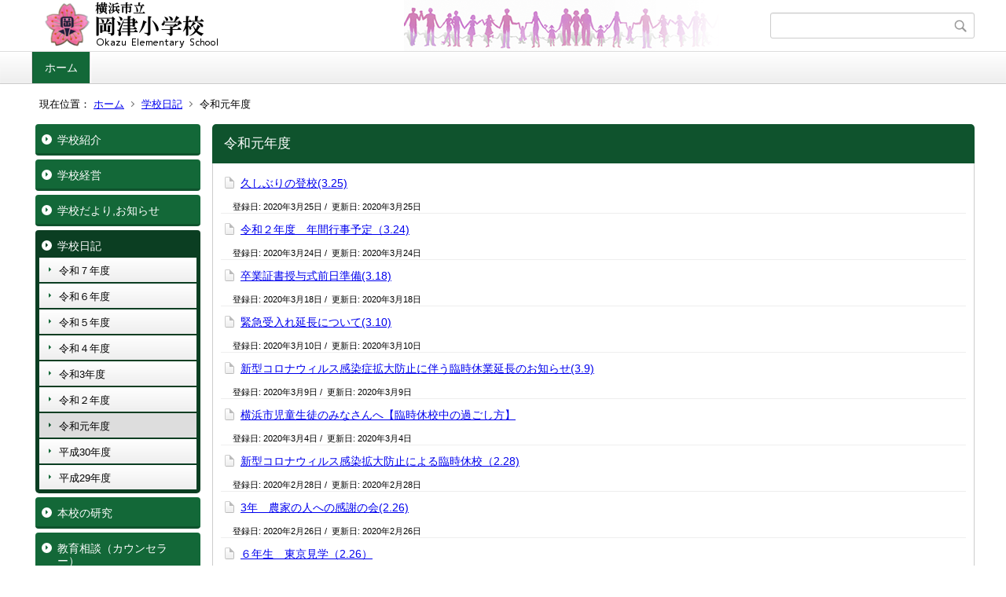

--- FILE ---
content_type: text/html;charset=UTF-8
request_url: https://www.edu.city.yokohama.lg.jp/school/es/okazu/index.cfm/1,0,44,221,html
body_size: 17233
content:
<!DOCTYPE html>
<html lang="ja">
<head>

<meta http-equiv="x-ua-compatible" content="IE=edge">
<meta http-equiv="Content-Type" content="text/html; charset=UTF-8">
<meta http-equiv="Content-Script-Type" content="text/javascript">
<meta http-equiv="Content-Style-Type" content="text/css">
<meta name="viewport" content="width=device-width">


<!--[if lt IE 9]>
<script type="text/javascript" src="/school/es/okazu/designs/designB_green/html5.js"></script>
<style type="text/css">
article,aside,canvas,details,figcaption,figure,footer,header,hgroup,menu,nav,section,summary {display:block;}
</style>
<![endif]-->

<link id="cssMain" rel="stylesheet" type="text/css" href="/school/es/okazu/designs/designB_green/group.css" media="screen,print,projection,tv">

<link rel="shortcut icon" href="/school/es/okazu/designs/designB_green/favicon.ico">

<script type="text/javascript" src="/school/es/okazu/designs/designB_green/functions.js"></script>

<title>令和元年度 - 岡津小学校</title>
<meta name="copyright" content="Copyright 2026 岡津小学校">
<meta name="author" content=" 岡津小学校">
<meta name="description" content=" ">
<meta name="keywords" content=" ">


	<meta property="og:site_name" content="岡津小学校">
	<meta property="og:title" content="令和元年度 - 岡津小学校">
	<meta property="og:description" content=" ">
	
			
			<meta property="og:url" content="https%3A%2F%2Fwww.edu.city.yokohama.lg.jp%2Fschool%2Fes%2Fokazu%2Findex.cfm%2F1%2C0%2C44%2C221%2Chtml">
			<meta property="og:type" content="article">
		
	<meta property="og:image" content="https://www.edu.city.yokohama.lg.jp/school/es/okazu/images/og_image.png">


<link rel="stylesheet" type="text/css" href="/school/es/okazu/images/template/template.css">
<script type="text/javascript" src="/school/es/okazu/common/testemail.js"></script>

</head>
<body id="PageBody">

<div class="headerArea">
<header>
	<a name="page_top"><img src="/school/es/okazu/images/shim.gif" width="1" height="1" alt="ページの先頭です" title="ページの先頭です" class="voicenavi"></a>
	
	

	
	<div id="SiteTitle">
		<h1 id="TitleArea"><a href="/school/es/okazu/index.cfm/1,html" title="ホーム"><img src="/school/es/okazu/designs/designB_green/images/logo.png" alt="ホーム" id="TitleImage"></a><span class="invisible">岡津小学校</span></h1>
					<form action="/school/es/okazu/common/search.cfm" method="post" id="SearchForm">
						<input type="hidden" name="csrfToken0" value="185C57DD8E0C65383ED8CFD708E9E4CB152A90B2">
						<input type="hidden" name="HomeSearch" value="yes">
						
						
							<input type="search" maxlength="255" name="Criteria" value="" class="searchInputBox" id="searchInputBox">
						
							<input type="image" name="search" src="/school/es/okazu/designs/designB_green/images/search.png" alt="検索" class="searchSubmitImage">
						
					</form>
				
		
		
		
		
	</div>

	
	
			
			<div id="GlobalNavigation">
				
				
				<nav id="globalPrimaryMenu">
					<h2 class="invisible">Group NAV</h2>
					<ul class="globalPrimaryMenu">
					<li class="globalPrimaryMenu" id="grp1"><a href="/school/es/okazu/index.cfm/1,html"  class="globalPrimaryMenuSelected" lang="ja">ホーム</a></li> 
					</ul>
				</nav>
				
		
			</div>
		
			
			<div id="BreadCrumbList">
				
				<nav class="BreadCrumbList">
					<h2 class="invisible">BreadCrumb</h2>
					<div id="drillmenuprefix">現在位置：</div> 
					
					<ul>
		
					<li><a href="/school/es/okazu/index.cfm/1,html">ホーム</a></li>
				
						<li><a href="/school/es/okazu/index.cfm/1,0,44,html">学校日記</a></li>
					
				<li class="current">令和元年度</li>
			
					</ul>
				</nav>
			</div>
		
</header>
</div>


<div class="MainWrapper">

	
	
			
			<div id="Left">
				
				
			<div id="LocalNavigation">
		
			
			<nav>
				<h2 class="invisible">ホーム</h2> 
			
		<ul class="localPrimaryMenu">
	
						<li class="localPrimaryMenu" id="cat42">
							
								<a href="/school/es/okazu/index.cfm/1,0,42,html"  class="categoryMenu">学校紹介</a>
							
						</li>
					
						<li class="localPrimaryMenu" id="cat43">
							
								<a href="/school/es/okazu/index.cfm/1,0,43,html"  class="categoryMenu">学校経営</a>
							
						</li>
					
						<li class="localPrimaryMenu" id="cat52">
							
								<a href="/school/es/okazu/index.cfm/1,0,52,html"  class="categoryMenu">学校だより,お知らせ</a>
							
						</li>
					
						<li class="localPrimaryMenu" id="cat44">
							
								<a href="/school/es/okazu/index.cfm/1,0,44,html"  class="categoryMenuSelected">学校日記</a>
							<ul class="localSecondaryMenu">
									<li class="localSecondaryMenu" id="crg251">
										
											<a href="/school/es/okazu/index.cfm/1,0,44,251,html"  class="subCategoryMenu">令和７年度</a>
										
									</li>
								
									<li class="localSecondaryMenu" id="crg247">
										
											<a href="/school/es/okazu/index.cfm/1,0,44,247,html"  class="subCategoryMenu">令和６年度</a>
										
									</li>
								
									<li class="localSecondaryMenu" id="crg243">
										
											<a href="/school/es/okazu/index.cfm/1,0,44,243,html"  class="subCategoryMenu">令和５年度</a>
										
									</li>
								
									<li class="localSecondaryMenu" id="crg239">
										
											<a href="/school/es/okazu/index.cfm/1,0,44,239,html"  class="subCategoryMenu">令和４年度</a>
										
									</li>
								
									<li class="localSecondaryMenu" id="crg236">
										
											<a href="/school/es/okazu/index.cfm/1,0,44,236,html"  class="subCategoryMenu">令和3年度</a>
										
									</li>
								
									<li class="localSecondaryMenu" id="crg226">
										
											<a href="/school/es/okazu/index.cfm/1,0,44,226,html"  class="subCategoryMenu">令和２年度</a>
										
									</li>
								
									<li class="localSecondaryMenu" id="crg221">
										
											<a href="/school/es/okazu/index.cfm/1,0,44,221,html"  class="subCategoryMenuSelected">令和元年度</a>
										
									</li>
								
									<li class="localSecondaryMenu" id="crg208">
										
											<a href="/school/es/okazu/index.cfm/1,0,44,208,html"  class="subCategoryMenu">平成30年度</a>
										
									</li>
								
									<li class="localSecondaryMenu" id="crg195">
										
											<a href="/school/es/okazu/index.cfm/1,0,44,195,html"  class="subCategoryMenu">平成29年度</a>
										
									</li>
								</ul>
						</li>
					
						<li class="localPrimaryMenu" id="cat57">
							
								<a href="/school/es/okazu/index.cfm/1,0,57,html"  class="categoryMenu">本校の研究</a>
							
						</li>
					
						<li class="localPrimaryMenu" id="cat55">
							
								<a href="/school/es/okazu/index.cfm/1,0,55,html"  class="categoryMenu">教育相談（カウンセラー）</a>
							
						</li>
					
						<li class="localPrimaryMenu" id="cat71">
							
								<a href="/school/es/okazu/index.cfm/1,0,71,html"  class="categoryMenu">図書ボランティア</a>
							
						</li>
					
						<li class="localPrimaryMenu" id="cat60">
							
								<a href="/school/es/okazu/index.cfm/1,0,60,html"  class="categoryMenu">岡津の歴史</a>
							
						</li>
					
						<li class="localPrimaryMenu" id="cat69">
							
								<a href="/school/es/okazu/index.cfm/1,0,69,html"  class="categoryMenu">防災・防犯・交通安全</a>
							
						</li>
					
		</ul>
		
		</nav>
		</div> <div id="DynamicLeft"> <p class="content_p_02">&nbsp;<strong>給食メニュー</strong></p> <p style="text-align: center;"><img alt="" src="/school/es/okazu/images/content/12508/CIMG1926.JPG" style="width: 150px; height: 113px;" ></p>

<p style="text-align: center;"><span style="font-size:75%;">1月30日（金）はいがごはん、ポークカレー、ごま酢あえ、プルーンはっこう乳</span></p> <p style="text-align: center;"><img alt="" src="/school/es/okazu/images/content/12506/CIMG1923.JPG" style="width: 150px; height: 113px;" ></p>

<p style="text-align: center;"><span style="font-size:75%;">1月29日（木）ごはん、牛乳、とんかつ、ボイルドキャベツ、みそ汁</span></p> <p style="text-align: center;"><img alt="" src="/school/es/okazu/images/content/12502/CIMG1915.JPG" style="width: 150px; height: 113px;" ></p>

<p style="text-align: center;"><span style="font-size:75%;">1月28日（水）麦ごはん、牛乳、ぶり大根、味噌汁、納豆</span></p> <p style="text-align: center;"><img alt="" src="/school/es/okazu/images/content/12500/CIMG1913.JPG" style="width: 150px; height: 113px;" ></p>

<p style="text-align: center;"><span style="font-size:75%;">1月27日（火）麦ごはん、牛乳、炒り鶏、かきたま汁、昆布の佃煮</span></p> <p style="text-align: center;"><img alt="" src="/school/es/okazu/images/content/12499/CIMG1912.JPG" style="width: 150px; height: 113px;" ></p>

<p style="text-align: center;"><span style="font-size:75%;">1月26日（月）ごはん、牛乳、すいとん、ぶどう豆、ごま塩</span></p> <p style="text-align: center;"><img alt="" src="/school/es/okazu/images/content/12498/CIMG1909.JPG" style="width: 150px; height: 113px;" ></p>

<p style="text-align: center;"><span style="font-size:75%;">1月23日（金）黒パン、牛乳、ホワイトシチュー、野菜ソテー</span></p> <p style="text-align: center;"><img alt="" src="/school/es/okazu/images/content/12493/IMG_3608.JPG" style="width: 150px; height: 113px;" ></p>

<p style="text-align: center;"><span style="font-size:75%;">1月22日（木）ごはん、牛乳、ひじきごはんの具、魚のから揚げ、けんちん汁</span></p> <p style="text-align: center;"><img alt="" src="/school/es/okazu/images/content/12492/CIMG1908.JPG" style="width: 150px; height: 113px;" ></p>

<p style="text-align: center;"><span style="font-size:75%;">1月21日（水）ごはん、牛乳、麻婆豆腐、中華あえ</span></p> <p style="text-align: center;"><img alt="" src="/school/es/okazu/images/content/12491/CIMG1904.JPG" style="width: 150px; height: 113px;" ></p>

<p style="text-align: center;"><span style="font-size:75%;">1月20日（火）ロールパン、牛乳、春巻、サンマー麺</span></p> <p style="text-align: center;"><img alt="" src="/school/es/okazu/images/content/12490/IMG_3605.JPG" style="width: 150px; height: 113px;" ></p>

<p style="text-align: center;"><span style="font-size:75%;">1月19日（月）ごはん、牛乳、すき焼き風煮、きんぴら</span></p> <p style="text-align: center;"><img alt="" src="/school/es/okazu/images/content/12487/CIMG1900.JPG" style="width: 150px; height: 113px;" ></p>

<p style="text-align: center;"><span style="font-size:75%;">1月16日（金）麦ごはん、牛乳、ツナそぼろ、白玉雑煮、なます</span></p> <p style="text-align: center;"><img alt="" src="/school/es/okazu/images/content/12484/IMG_3572.JPG" style="width: 150px; height: 113px;" ></p>

<p style="text-align: center;"><span style="font-size:75%;">1月15日（木）麦ごはん、牛乳、さばの甘酢あんかけ、ゆで野菜、茎わかめスープ</span></p> <p style="text-align: center;"><img alt="" src="/school/es/okazu/images/content/12482/CIMG18901.JPG" style="width: 150px; height: 113px;" ></p>

<p style="text-align: center;"><span style="font-size:75%;">1月14日（水）はいがパン、牛乳、チリコンカーン、ごぼうソテー、ぽんかん</span></p> <p style="text-align: center;"><img alt="" src="/school/es/okazu/images/content/12481/CIMG1887.JPG" style="width: 150px; height: 113px;" ></p>

<p style="text-align: center;"><span style="font-size:75%;">1月13日（火）食パン、牛乳、ツナペースト、ヌードルスープ、ミックスフルーツ</span></p> <p style="text-align: center;"><img alt="" src="/school/es/okazu/images/content/12478/CIMG1881.JPG" style="width: 150px; height: 113px;" ></p>

<p style="text-align: center;"><span style="font-size:75%;">1月9日（金）ごはん、牛乳、親子煮、磯香あえ、だいずとじゃこの炒り煮</span></p> <p style="text-align: center;"><img alt="" src="/school/es/okazu/images/content/12471/CIMG1871.JPG" style="width: 150px; height: 113px;" ></p>

<p style="text-align: center;"><span style="font-size:75%;">12月23日（火）バンズパン、牛乳、ハンバーグトマトソース、米粉マカロニスープ、いちごゼリー</span></p> <p style="text-align: center;"><img alt="" src="/school/es/okazu/images/content/12469/CIMG1868.JPG" style="width: 150px; height: 113px;" ></p>

<p style="text-align: center;"><span style="font-size:75%;">12月22日（月）ぶどうパン、牛乳、ツナと小松菜のスパゲティ、かぶのスープ煮、チーズ</span></p> <p style="text-align: center;"><img alt="" src="/school/es/okazu/images/content/12468/IMG_3542.JPG" style="width: 150px; height: 113px;" ></p>

<p style="text-align: center;"><span style="font-size:75%;">12月19日（土）ごはん、牛乳、たらちり、かぼちゃのそぼろあんかけ、焼きのり</span></p> <p style="text-align: center;"><img alt="" src="/school/es/okazu/images/content/12466/CIMG1867.JPG" style="width: 150px; height: 113px;" ></p>

<p style="text-align: center;"><span style="font-size:75%;">12月18日（木）ごはん、牛乳、肉じゃが、からしじょうゆあえ、だいずとじゃこの炒り煮</span></p> <p style="text-align: center;"><img alt="" src="/school/es/okazu/images/content/12465/CIMG1863.JPG" style="width: 150px; height: 113px;" ></p>

<p style="text-align: center;"><span style="font-size:75%;">12月17日（水）はいがパン、牛乳、親子丼の具、みそ汁、黒みつかん</span></p> <p style="text-align: center;"><img alt="" src="/school/es/okazu/images/content/12463/CIMG18601.JPG" style="width: 150px; height: 113px;" ></p>

<p style="text-align: center;"><span style="font-size:75%;">12月16日（火）黒パン、牛乳、ホワイトシチュー、ごぼうソテー、みかん</span></p> <p style="text-align: center;"><img alt="" src="/school/es/okazu/images/content/12458/CIMG1841.JPG" style="width: 150px; height: 113px;" ></p>

<p style="text-align: center;"><span style="font-size:75%;">12月13日（土）ごはん、牛乳、鶏肉のたつた揚げ、磯香あえ、みそ汁</span></p> <p><span style="font-size: medium"> </span></p>
<h5 style="text-align: center">&nbsp;</h5>
<h4 style="text-align: center">リンク集</h4>
<p style="margin: 10px 0px 10px 10px; padding: 0px; text-align: center; color: rgb(0, 0, 0); text-transform: none; text-indent: 0px; letter-spacing: normal; font-size: 16px; font-style: normal; font-variant: normal; font-weight: 400; word-spacing: 0px; white-space: normal; orphans: 2; -webkit-text-stroke-width: 0px;"><span style="display: inline !important; float: none; background-color: rgb(255, 255, 255); color: rgb(0, 0, 0); font-family: Meiryo,&quot;ヒラギノ角ゴ Pro W3&quot;,&quot;ＭＳ Ｐゴシック&quot;,sans-serif; font-size: 16px; font-style: normal; font-variant: normal; font-weight: 400; letter-spacing: normal; orphans: 2; text-align: center; text-decoration: none; text-indent: 0px; text-transform: none; -webkit-text-stroke-width: 0px; white-space: normal; word-spacing: 0px;">----------------------&nbsp;</span></p>
<p style="margin: 10px 0px 10px 10px; padding: 0px; text-align: center; color: rgb(0, 0, 0); text-transform: none; text-indent: 0px; letter-spacing: normal; font-size: 16px; font-style: normal; font-variant: normal; font-weight: 400; word-spacing: 0px; white-space: normal; orphans: 2; -webkit-text-stroke-width: 0px;"><a title="中川地区自治会" style="font-family: Meiryo,&amp;quot;ヒラギノ角ゴ Pro W3&amp;quot;,&amp;quot;ＭＳ Ｐゴシック&amp;quot;,sans-serif;" href="http://www.izumikuren.net/top.php?id=1"><span style="font-size: large;">中川地区連合自治会</span></a></p>
<p style="color: rgb(0, 0, 0); font-family: Meiryo,&amp;quot;ヒラギノ角ゴ Pro W3&amp;quot;,&amp;quot;ＭＳ Ｐゴシック&amp;quot;,sans-serif; font-size: 16px; font-style: normal; font-variant: normal; font-weight: 400; letter-spacing: normal; margin-bottom: 10px; margin-left: 10px; margin-right: 0px; margin-top: 10px; orphans: 2; padding-bottom: 0px; padding-left: 0px; padding-right: 0px; padding-top: 0px; text-align: center; text-decoration: none; text-indent: 0px; text-transform: none; -webkit-text-stroke-width: 0px; white-space: normal; word-spacing: 0px;">----------------------&nbsp;</p>
<p style="text-align: center"><a title="Y・Y NET" href="http://www.edu.city.yokohama.lg.jp/"><span style="font-size: large;">Y・Y NET</span></a></p>
<p style="font-variant-numeric: normal; font-variant-east-asian: normal; font-variant-alternates: normal; text-align: center;">----------------------&nbsp;</p>
<p style="text-align: center"><a href="https://www.city.yokohama.lg.jp/city-info/koho-kocho/press/kodomo/">こども青少年局　横浜市</a></p>
<p style="color: rgb(0, 0, 0); font-family: Meiryo,&amp;quot;ヒラギノ角ゴ Pro W3&amp;quot;,&amp;quot;ＭＳ Ｐゴシック&amp;quot;,sans-serif; font-size: 16px; font-style: normal; font-variant: normal; font-weight: 400; letter-spacing: normal; margin-bottom: 10px; margin-left: 10px; margin-right: 0px; margin-top: 10px; orphans: 2; padding-bottom: 0px; padding-left: 0px; padding-right: 0px; padding-top: 0px; text-align: center; text-decoration: none; text-indent: 0px; text-transform: none; -webkit-text-stroke-width: 0px; white-space: normal; word-spacing: 0px;"><span style="display: inline !important; float: none; background-color: rgb(255, 255, 255); color: rgb(0, 0, 0); font-family: Meiryo,&quot;ヒラギノ角ゴ Pro W3&quot;,&quot;ＭＳ Ｐゴシック&quot;,sans-serif; font-size: 16px; font-style: normal; font-variant: normal; font-weight: 400; letter-spacing: normal; orphans: 2; text-align: center; text-decoration: none; text-indent: 0px; text-transform: none; -webkit-text-stroke-width: 0px; white-space: normal; word-spacing: 0px;">----------------------</span>&nbsp;</p>
<p style="color: rgb(0, 0, 0); font-family: Meiryo,&amp;quot;ヒラギノ角ゴ Pro W3&amp;quot;,&amp;quot;ＭＳ Ｐゴシック&amp;quot;,sans-serif; font-size: 16px; font-style: normal; font-variant: normal; font-weight: 400; letter-spacing: normal; margin-bottom: 10px; margin-left: 10px; margin-right: 0px; margin-top: 10px; orphans: 2; padding-bottom: 0px; padding-left: 0px; padding-right: 0px; padding-top: 0px; text-align: center; text-decoration: none; text-indent: 0px; text-transform: none; -webkit-text-stroke-width: 0px; white-space: normal; word-spacing: 0px;"><span style="font-size: medium;">岡津中学校ブロック</span></p>
<p style="text-align: center"><span style="font-size: small;"><span style="font: 400 100%/1.4 Meiryo,&quot;ヒラギノ角ゴ Pro W3&quot;,&quot;ＭＳ Ｐゴシック&quot;,sans-serif; text-align: left; color: rgb(0, 0, 0); text-transform: none; text-indent: 0px; letter-spacing: normal; text-decoration: none; word-spacing: 0px; display: inline !important; white-space: normal; orphans: 2; font-size-adjust: none; font-stretch: normal; float: none; -webkit-text-stroke-width: 0px; background-color: rgb(255, 255, 255);"> </span></span></p>
<p style="color: rgb(0, 0, 0); font-family: Meiryo,&amp;quot;ヒラギノ角ゴ Pro W3&amp;quot;,&amp;quot;ＭＳ Ｐゴシック&amp;quot;,sans-serif; font-size: 16px; font-style: normal; font-variant: normal; font-weight: 400; letter-spacing: normal; margin-bottom: 10px; margin-left: 10px; margin-right: 0px; margin-top: 10px; orphans: 2; padding-bottom: 0px; padding-left: 0px; padding-right: 0px; padding-top: 0px; text-align: center; text-decoration: none; text-indent: 0px; text-transform: none; -webkit-text-stroke-width: 0px; white-space: normal; word-spacing: 0px;"><a title="岡津中学校" style="font-family: Meiryo,&amp;quot;ヒラギノ角ゴ Pro W3&amp;quot;,&amp;quot;ＭＳ Ｐゴシック&amp;quot;,sans-serif;" href="https://www.edu.city.yokohama.lg.jp/school/jhs/okazu/"><span style="font-size: medium;">岡津中学校</span></a><span style="font-size: small;"><span style="font: 400 100%/1.4 Meiryo,&quot;ヒラギノ角ゴ Pro W3&quot;,&quot;ＭＳ Ｐゴシック&quot;,sans-serif; text-align: left; color: rgb(0, 0, 0); text-transform: none; text-indent: 0px; letter-spacing: normal; text-decoration: none; word-spacing: 0px; display: inline !important; white-space: normal; orphans: 2; font-size-adjust: none; font-stretch: normal; float: none; -webkit-text-stroke-width: 0px; background-color: rgb(255, 255, 255);"> </span></span></p>
<p style="margin: 10px 0px 10px 10px; padding: 0px; text-align: center; color: rgb(0, 0, 0); text-transform: none; text-indent: 0px; letter-spacing: normal; font-size: 16px; font-variant: normal; word-spacing: 0px; white-space: normal; orphans: 2; -webkit-text-stroke-width: 0px;"><a title="上矢部小学校" style="color: rgb(0, 102, 204); font-family: Meiryo,&amp;quot;ヒラギノ角ゴ Pro W3&amp;quot;,&amp;quot;ＭＳ Ｐゴシック&amp;quot;,sans-serif; font-size: 16px; font-style: normal; font-variant: normal; font-weight: 400; letter-spacing: normal; orphans: 2; text-align: center; text-decoration: underline; text-indent: 0px; text-transform: none; -webkit-text-stroke-width: 0px; white-space: normal; word-spacing: 0px;" href="https://www.edu.city.yokohama.lg.jp/school/es/kamiyabe/"><span style="font-size: medium;">上矢部小学校</span></a></p>
<p style="margin: 10px 0px 10px 10px; padding: 0px; text-align: center; color: rgb(0, 0, 0); text-transform: none; text-indent: 0px; letter-spacing: normal; font-size: 16px; font-variant: normal; word-spacing: 0px; white-space: normal; orphans: 2; -webkit-text-stroke-width: 0px;"><span style="font-size: small;"><span style="display: inline !important; float: none; background-color: rgb(255, 255, 255); color: rgb(0, 0, 0); font-family: Meiryo,&quot;ヒラギノ角ゴ Pro W3&quot;,&quot;ＭＳ Ｐゴシック&quot;,sans-serif; font-size: 16px; font-style: normal; font-variant: normal; font-weight: 400; letter-spacing: normal; orphans: 2; text-align: center; text-decoration: none; text-indent: 0px; text-transform: none; -webkit-text-stroke-width: 0px; white-space: normal; word-spacing: 0px;">----------------------&nbsp;</span></span></p> 
		</div><!-- /DynamicLeft -->
	
				
			</div>
		
	

	
	<div id="Main">
		
		

<!-- subcategory handler 3 -->

		<div class="categoryInfo">
			<h2 class="categoryInfoTitle">
				令和元年度
			</h2>
			<div class="categoryInfoText">
				
			</div>
		</div>
		
			<dl class="leadContents">
				
					<div class="leadContent">
						<dt class="leadContentTitle">
							
								
								<a href="/school/es/okazu/index.cfm/1,7141,44,221,html" class="contentTitleLink">久しぶりの登校(3.25)</a>
							
						</dt>
						<dd>
							
								<div class="leadContentDate">
									登録日:&nbsp;<time datetime="2020-03-25">2020年3月25日</time>&nbsp;/&nbsp;
									更新日:&nbsp;<time datetime="2020-03-25">2020年3月25日</time>
								</div>
							
						</dd>
					</div>
				
					<div class="leadContent">
						<dt class="leadContentTitle">
							
								
								<a href="/school/es/okazu/index.cfm/1,7134,44,221,html" class="contentTitleLink">令和２年度　年間行事予定（3.24)</a>
							
						</dt>
						<dd>
							
								<div class="leadContentDate">
									登録日:&nbsp;<time datetime="2020-03-24">2020年3月24日</time>&nbsp;/&nbsp;
									更新日:&nbsp;<time datetime="2020-03-24">2020年3月24日</time>
								</div>
							
						</dd>
					</div>
				
					<div class="leadContent">
						<dt class="leadContentTitle">
							
								
								<a href="/school/es/okazu/index.cfm/1,7125,44,221,html" class="contentTitleLink">卒業証書授与式前日準備(3.18)</a>
							
						</dt>
						<dd>
							
								<div class="leadContentDate">
									登録日:&nbsp;<time datetime="2020-03-18">2020年3月18日</time>&nbsp;/&nbsp;
									更新日:&nbsp;<time datetime="2020-03-18">2020年3月18日</time>
								</div>
							
						</dd>
					</div>
				
					<div class="leadContent">
						<dt class="leadContentTitle">
							
								
								<a href="/school/es/okazu/index.cfm/1,7121,44,221,html" class="contentTitleLink">緊急受入れ延長について(3.10)</a>
							
						</dt>
						<dd>
							
								<div class="leadContentDate">
									登録日:&nbsp;<time datetime="2020-03-10">2020年3月10日</time>&nbsp;/&nbsp;
									更新日:&nbsp;<time datetime="2020-03-10">2020年3月10日</time>
								</div>
							
						</dd>
					</div>
				
					<div class="leadContent">
						<dt class="leadContentTitle">
							
								
								<a href="/school/es/okazu/index.cfm/1,7117,44,221,html" class="contentTitleLink">新型コロナウィルス感染症拡大防止に伴う臨時休業延長のお知らせ(3.9)</a>
							
						</dt>
						<dd>
							
								<div class="leadContentDate">
									登録日:&nbsp;<time datetime="2020-03-09">2020年3月9日</time>&nbsp;/&nbsp;
									更新日:&nbsp;<time datetime="2020-03-09">2020年3月9日</time>
								</div>
							
						</dd>
					</div>
				
					<div class="leadContent">
						<dt class="leadContentTitle">
							
								
								<a href="/school/es/okazu/index.cfm/1,7114,44,221,html" class="contentTitleLink">横浜市児童生徒のみなさんへ【臨時休校中の過ごし方】</a>
							
						</dt>
						<dd>
							
								<div class="leadContentDate">
									登録日:&nbsp;<time datetime="2020-03-04">2020年3月4日</time>&nbsp;/&nbsp;
									更新日:&nbsp;<time datetime="2020-03-04">2020年3月4日</time>
								</div>
							
						</dd>
					</div>
				
					<div class="leadContent">
						<dt class="leadContentTitle">
							
								
								<a href="/school/es/okazu/index.cfm/1,7082,44,221,html" class="contentTitleLink">新型コロナウィルス感染拡大防止による臨時休校（2.28)</a>
							
						</dt>
						<dd>
							
								<div class="leadContentDate">
									登録日:&nbsp;<time datetime="2020-02-28">2020年2月28日</time>&nbsp;/&nbsp;
									更新日:&nbsp;<time datetime="2020-02-28">2020年2月28日</time>
								</div>
							
						</dd>
					</div>
				
					<div class="leadContent">
						<dt class="leadContentTitle">
							
								
								<a href="/school/es/okazu/index.cfm/1,7078,44,221,html" class="contentTitleLink">3年　農家の人への感謝の会(2.26)</a>
							
						</dt>
						<dd>
							
								<div class="leadContentDate">
									登録日:&nbsp;<time datetime="2020-02-26">2020年2月26日</time>&nbsp;/&nbsp;
									更新日:&nbsp;<time datetime="2020-02-26">2020年2月26日</time>
								</div>
							
						</dd>
					</div>
				
					<div class="leadContent">
						<dt class="leadContentTitle">
							
								
								<a href="/school/es/okazu/index.cfm/1,7076,44,221,html" class="contentTitleLink">６年生　東京見学（2.26）</a>
							
						</dt>
						<dd>
							
								<div class="leadContentDate">
									登録日:&nbsp;<time datetime="2020-02-26">2020年2月26日</time>&nbsp;/&nbsp;
									更新日:&nbsp;<time datetime="2020-02-26">2020年2月26日</time>
								</div>
							
						</dd>
					</div>
				
					<div class="leadContent">
						<dt class="leadContentTitle">
							
								
								<a href="/school/es/okazu/index.cfm/1,7067,44,221,html" class="contentTitleLink">5年　「阿久和川」調査(2.21)</a>
							
						</dt>
						<dd>
							
								<div class="leadContentDate">
									登録日:&nbsp;<time datetime="2020-02-21">2020年2月21日</time>&nbsp;/&nbsp;
									更新日:&nbsp;<time datetime="2020-02-21">2020年2月21日</time>
								</div>
							
						</dd>
					</div>
				
					<div class="leadContent">
						<dt class="leadContentTitle">
							
								
								<a href="/school/es/okazu/index.cfm/1,7063,44,221,html" class="contentTitleLink">第二回学校保健委員会(2.21)</a>
							
						</dt>
						<dd>
							
								<div class="leadContentDate">
									登録日:&nbsp;<time datetime="2020-02-21">2020年2月21日</time>&nbsp;/&nbsp;
									更新日:&nbsp;<time datetime="2020-02-21">2020年2月21日</time>
								</div>
							
						</dd>
					</div>
				
					<div class="leadContent">
						<dt class="leadContentTitle">
							
								
								<a href="/school/es/okazu/index.cfm/1,7046,44,221,html" class="contentTitleLink">5組　ボッチャ体験（2.19）</a>
							
						</dt>
						<dd>
							
								<div class="leadContentDate">
									登録日:&nbsp;<time datetime="2020-02-19">2020年2月19日</time>&nbsp;/&nbsp;
									更新日:&nbsp;<time datetime="2020-02-19">2020年2月19日</time>
								</div>
							
						</dd>
					</div>
				
					<div class="leadContent">
						<dt class="leadContentTitle">
							
								
								<a href="/school/es/okazu/index.cfm/1,7032,44,221,html" class="contentTitleLink">クラブ発表会報告(2.19)</a>
							
						</dt>
						<dd>
							
								<div class="leadContentDate">
									登録日:&nbsp;<time datetime="2020-02-19">2020年2月19日</time>&nbsp;/&nbsp;
									更新日:&nbsp;<time datetime="2020-02-19">2020年2月19日</time>
								</div>
							
						</dd>
					</div>
				
					<div class="leadContent">
						<dt class="leadContentTitle">
							
								
								<a href="/school/es/okazu/index.cfm/1,7027,44,221,html" class="contentTitleLink">永明寺サロン（2.18）</a>
							
						</dt>
						<dd>
							
								<div class="leadContentDate">
									登録日:&nbsp;<time datetime="2020-02-18">2020年2月18日</time>&nbsp;/&nbsp;
									更新日:&nbsp;<time datetime="2020-02-18">2020年2月18日</time>
								</div>
							
						</dd>
					</div>
				
					<div class="leadContent">
						<dt class="leadContentTitle">
							
								
								<a href="/school/es/okazu/index.cfm/1,7001,44,221,html" class="contentTitleLink">5組　合同学習発表会（2.18）</a>
							
						</dt>
						<dd>
							
								<div class="leadContentDate">
									登録日:&nbsp;<time datetime="2020-02-17">2020年2月17日</time>&nbsp;/&nbsp;
									更新日:&nbsp;<time datetime="2020-02-17">2020年2月17日</time>
								</div>
							
						</dd>
					</div>
				
					<div class="leadContent">
						<dt class="leadContentTitle">
							
								
								<a href="/school/es/okazu/index.cfm/1,6993,44,221,html" class="contentTitleLink">JICA外国人研修員来校（2.14）</a>
							
						</dt>
						<dd>
							
								<div class="leadContentDate">
									登録日:&nbsp;<time datetime="2020-02-14">2020年2月14日</time>&nbsp;/&nbsp;
									更新日:&nbsp;<time datetime="2020-02-14">2020年2月14日</time>
								</div>
							
						</dd>
					</div>
				
					<div class="leadContent">
						<dt class="leadContentTitle">
							
								
								<a href="/school/es/okazu/index.cfm/1,6976,44,221,html" class="contentTitleLink">6年　租税教室(2.13)</a>
							
						</dt>
						<dd>
							
								<div class="leadContentDate">
									登録日:&nbsp;<time datetime="2020-02-13">2020年2月13日</time>&nbsp;/&nbsp;
									更新日:&nbsp;<time datetime="2020-02-13">2020年2月13日</time>
								</div>
							
						</dd>
					</div>
				
					<div class="leadContent">
						<dt class="leadContentTitle">
							
								
								<a href="/school/es/okazu/index.cfm/1,6971,44,221,html" class="contentTitleLink">個別支援級　　集会での演技発表(2.13)</a>
							
						</dt>
						<dd>
							
								<div class="leadContentDate">
									登録日:&nbsp;<time datetime="2020-02-13">2020年2月13日</time>&nbsp;/&nbsp;
									更新日:&nbsp;<time datetime="2020-02-13">2020年2月13日</time>
								</div>
							
						</dd>
					</div>
				
					<div class="leadContent">
						<dt class="leadContentTitle">
							
								
								<a href="/school/es/okazu/index.cfm/1,6967,44,221,html" class="contentTitleLink">縄跳び集会(2.12)</a>
							
						</dt>
						<dd>
							
								<div class="leadContentDate">
									登録日:&nbsp;<time datetime="2020-02-12">2020年2月12日</time>&nbsp;/&nbsp;
									更新日:&nbsp;<time datetime="2020-02-12">2020年2月12日</time>
								</div>
							
						</dd>
					</div>
				
					<div class="leadContent">
						<dt class="leadContentTitle">
							
								
								<a href="/school/es/okazu/index.cfm/1,6959,44,221,html" class="contentTitleLink">第2回　まちとともに歩む学校懇話会(2.10)</a>
							
						</dt>
						<dd>
							
								<div class="leadContentDate">
									登録日:&nbsp;<time datetime="2020-02-10">2020年2月10日</time>&nbsp;/&nbsp;
									更新日:&nbsp;<time datetime="2020-02-10">2020年2月10日</time>
								</div>
							
						</dd>
					</div>
				
					<div class="leadContent">
						<dt class="leadContentTitle">
							
								
								<a href="/school/es/okazu/index.cfm/1,6952,44,221,html" class="contentTitleLink">市学力・学習状況調査(2.7)</a>
							
						</dt>
						<dd>
							
								<div class="leadContentDate">
									登録日:&nbsp;<time datetime="2020-02-07">2020年2月7日</time>&nbsp;/&nbsp;
									更新日:&nbsp;<time datetime="2020-02-07">2020年2月7日</time>
								</div>
							
						</dd>
					</div>
				
					<div class="leadContent">
						<dt class="leadContentTitle">
							
								
								<a href="/school/es/okazu/index.cfm/1,6939,44,221,html" class="contentTitleLink">児童運営委員会募金活動（2.5）</a>
							
						</dt>
						<dd>
							
								<div class="leadContentDate">
									登録日:&nbsp;<time datetime="2020-02-05">2020年2月5日</time>&nbsp;/&nbsp;
									更新日:&nbsp;<time datetime="2020-02-05">2020年2月5日</time>
								</div>
							
						</dd>
					</div>
				
					<div class="leadContent">
						<dt class="leadContentTitle">
							
								
								<a href="/school/es/okazu/index.cfm/1,6936,44,221,html" class="contentTitleLink">5組　小中交流会（2.5）</a>
							
						</dt>
						<dd>
							
								<div class="leadContentDate">
									登録日:&nbsp;<time datetime="2020-02-05">2020年2月5日</time>&nbsp;/&nbsp;
									更新日:&nbsp;<time datetime="2020-02-05">2020年2月5日</time>
								</div>
							
						</dd>
					</div>
				
					<div class="leadContent">
						<dt class="leadContentTitle">
							
								
								<a href="/school/es/okazu/index.cfm/1,6908,44,221,html" class="contentTitleLink">予告なし　避難訓練(2.4)</a>
							
						</dt>
						<dd>
							
								<div class="leadContentDate">
									登録日:&nbsp;<time datetime="2020-02-04">2020年2月4日</time>&nbsp;/&nbsp;
									更新日:&nbsp;<time datetime="2020-02-04">2020年2月4日</time>
								</div>
							
						</dd>
					</div>
				
					<div class="leadContent">
						<dt class="leadContentTitle">
							
								
								<a href="/school/es/okazu/index.cfm/1,6901,44,221,html" class="contentTitleLink">2年　リコーダー講習会(2.3)</a>
							
						</dt>
						<dd>
							
								<div class="leadContentDate">
									登録日:&nbsp;<time datetime="2020-02-03">2020年2月3日</time>&nbsp;/&nbsp;
									更新日:&nbsp;<time datetime="2020-02-03">2020年2月3日</time>
								</div>
							
						</dd>
					</div>
				
					<div class="leadContent">
						<dt class="leadContentTitle">
							
								
								<a href="/school/es/okazu/index.cfm/1,6897,44,221,html" class="contentTitleLink">1年生　絵の具の学習(1.31)</a>
							
						</dt>
						<dd>
							
								<div class="leadContentDate">
									登録日:&nbsp;<time datetime="2020-01-31">2020年1月31日</time>&nbsp;/&nbsp;
									更新日:&nbsp;<time datetime="2020-01-31">2020年1月31日</time>
								</div>
							
						</dd>
					</div>
				
					<div class="leadContent">
						<dt class="leadContentTitle">
							
								
								<a href="/school/es/okazu/index.cfm/1,6885,44,221,html" class="contentTitleLink">横浜市立学校総合文化祭　図画工作・美術・書道作品展</a>
							
						</dt>
						<dd>
							
								<div class="leadContentDate">
									登録日:&nbsp;<time datetime="2020-01-30">2020年1月30日</time>&nbsp;/&nbsp;
									更新日:&nbsp;<time datetime="2020-01-30">2020年1月30日</time>
								</div>
							
						</dd>
					</div>
				
					<div class="leadContent">
						<dt class="leadContentTitle">
							
								
								<a href="/school/es/okazu/index.cfm/1,6870,44,221,html" class="contentTitleLink">1年　横浜DeNAベイスターズ野球教室(1.29)</a>
							
						</dt>
						<dd>
							
								<div class="leadContentDate">
									登録日:&nbsp;<time datetime="2020-01-29">2020年1月29日</time>&nbsp;/&nbsp;
									更新日:&nbsp;<time datetime="2020-01-29">2020年1月29日</time>
								</div>
							
						</dd>
					</div>
				
					<div class="leadContent">
						<dt class="leadContentTitle">
							
								
								<a href="/school/es/okazu/index.cfm/1,6856,44,221,html" class="contentTitleLink">6年　調理実習(1.28)</a>
							
						</dt>
						<dd>
							
								<div class="leadContentDate">
									登録日:&nbsp;<time datetime="2020-01-28">2020年1月28日</time>&nbsp;/&nbsp;
									更新日:&nbsp;<time datetime="2020-01-28">2020年1月28日</time>
								</div>
							
						</dd>
					</div>
				
					<div class="leadContent">
						<dt class="leadContentTitle">
							
								
								<a href="/school/es/okazu/index.cfm/1,6855,44,221,html" class="contentTitleLink">5組　誕生日会(1.27)</a>
							
						</dt>
						<dd>
							
								<div class="leadContentDate">
									登録日:&nbsp;<time datetime="2020-01-27">2020年1月27日</time>&nbsp;/&nbsp;
									更新日:&nbsp;<time datetime="2020-01-27">2020年1月27日</time>
								</div>
							
						</dd>
					</div>
				
					<div class="leadContent">
						<dt class="leadContentTitle">
							
								
								<a href="/school/es/okazu/index.cfm/1,6843,44,221,html" class="contentTitleLink">3年　タグラグビー(1.24)</a>
							
						</dt>
						<dd>
							
								<div class="leadContentDate">
									登録日:&nbsp;<time datetime="2020-01-24">2020年1月24日</time>&nbsp;/&nbsp;
									更新日:&nbsp;<time datetime="2020-01-24">2020年1月24日</time>
								</div>
							
						</dd>
					</div>
				
					<div class="leadContent">
						<dt class="leadContentTitle">
							
								
								<a href="/school/es/okazu/index.cfm/1,6825,44,221,html" class="contentTitleLink">3年生　磁石の学習(1.22)</a>
							
						</dt>
						<dd>
							
								<div class="leadContentDate">
									登録日:&nbsp;<time datetime="2020-01-22">2020年1月22日</time>&nbsp;/&nbsp;
									更新日:&nbsp;<time datetime="2020-01-22">2020年1月22日</time>
								</div>
							
						</dd>
					</div>
				
					<div class="leadContent">
						<dt class="leadContentTitle">
							
								
								<a href="/school/es/okazu/index.cfm/1,6819,44,221,html" class="contentTitleLink">5年　箏体験・特別お話し会(1.17)</a>
							
						</dt>
						<dd>
							
								<div class="leadContentDate">
									登録日:&nbsp;<time datetime="2020-01-17">2020年1月17日</time>&nbsp;/&nbsp;
									更新日:&nbsp;<time datetime="2020-01-17">2020年1月17日</time>
								</div>
							
						</dd>
					</div>
				
					<div class="leadContent">
						<dt class="leadContentTitle">
							
								
								<a href="/school/es/okazu/index.cfm/1,6817,44,221,html" class="contentTitleLink">電停登場(1.16)</a>
							
						</dt>
						<dd>
							
								<div class="leadContentDate">
									登録日:&nbsp;<time datetime="2020-01-16">2020年1月16日</time>&nbsp;/&nbsp;
									更新日:&nbsp;<time datetime="2020-01-16">2020年1月16日</time>
								</div>
							
						</dd>
					</div>
				
					<div class="leadContent">
						<dt class="leadContentTitle">
							
								
								<a href="/school/es/okazu/index.cfm/1,6809,44,221,html" class="contentTitleLink">5組　正月遊び　報告（1.15）</a>
							
						</dt>
						<dd>
							
								<div class="leadContentDate">
									登録日:&nbsp;<time datetime="2020-01-15">2020年1月15日</time>&nbsp;/&nbsp;
									更新日:&nbsp;<time datetime="2020-01-15">2020年1月15日</time>
								</div>
							
						</dd>
					</div>
				
					<div class="leadContent">
						<dt class="leadContentTitle">
							
								
								<a href="/school/es/okazu/index.cfm/1,6794,44,221,html" class="contentTitleLink">縄跳び週間(1.14)</a>
							
						</dt>
						<dd>
							
								<div class="leadContentDate">
									登録日:&nbsp;<time datetime="2020-01-14">2020年1月14日</time>&nbsp;/&nbsp;
									更新日:&nbsp;<time datetime="2020-01-14">2020年1月14日</time>
								</div>
							
						</dd>
					</div>
				
					<div class="leadContent">
						<dt class="leadContentTitle">
							
								
								<a href="/school/es/okazu/index.cfm/1,6793,44,221,html" class="contentTitleLink">1月13日、横浜市ホームページに注目！(1.10)</a>
							
						</dt>
						<dd>
							
								<div class="leadContentDate">
									登録日:&nbsp;<time datetime="2020-01-10">2020年1月10日</time>&nbsp;/&nbsp;
									更新日:&nbsp;<time datetime="2020-01-10">2020年1月10日</time>
								</div>
							
						</dd>
					</div>
				
					<div class="leadContent">
						<dt class="leadContentTitle">
							
								
								<a href="/school/es/okazu/index.cfm/1,6785,44,221,html" class="contentTitleLink">書き初め(1.8)</a>
							
						</dt>
						<dd>
							
								<div class="leadContentDate">
									登録日:&nbsp;<time datetime="2020-01-08">2020年1月8日</time>&nbsp;/&nbsp;
									更新日:&nbsp;<time datetime="2020-01-08">2020年1月8日</time>
								</div>
							
						</dd>
					</div>
				
					<div class="leadContent">
						<dt class="leadContentTitle">
							
								
								<a href="/school/es/okazu/index.cfm/1,6779,44,221,html" class="contentTitleLink">春の七草(1.7)</a>
							
						</dt>
						<dd>
							
								<div class="leadContentDate">
									登録日:&nbsp;<time datetime="2020-01-07">2020年1月7日</time>&nbsp;/&nbsp;
									更新日:&nbsp;<time datetime="2020-01-07">2020年1月7日</time>
								</div>
							
						</dd>
					</div>
				
					<div class="leadContent">
						<dt class="leadContentTitle">
							
								
								<a href="/school/es/okazu/index.cfm/1,6765,44,221,html" class="contentTitleLink">令和２年更新開始(1.6)</a>
							
						</dt>
						<dd>
							
								<div class="leadContentDate">
									登録日:&nbsp;<time datetime="2020-01-06">2020年1月6日</time>&nbsp;/&nbsp;
									更新日:&nbsp;<time datetime="2020-01-06">2020年1月6日</time>
								</div>
							
						</dd>
					</div>
				
					<div class="leadContent">
						<dt class="leadContentTitle">
							
								
								<a href="/school/es/okazu/index.cfm/1,6763,44,221,html" class="contentTitleLink">令和元年更新終了(12.26)</a>
							
						</dt>
						<dd>
							
								<div class="leadContentDate">
									登録日:&nbsp;<time datetime="2019-12-26">2019年12月26日</time>&nbsp;/&nbsp;
									更新日:&nbsp;<time datetime="2019-12-26">2019年12月26日</time>
								</div>
							
						</dd>
					</div>
				
					<div class="leadContent">
						<dt class="leadContentTitle">
							
								
								<a href="/school/es/okazu/index.cfm/1,6760,44,221,html" class="contentTitleLink">5組　みそ汁作り報告(12.24)</a>
							
						</dt>
						<dd>
							
								<div class="leadContentDate">
									登録日:&nbsp;<time datetime="2019-12-24">2019年12月24日</time>&nbsp;/&nbsp;
									更新日:&nbsp;<time datetime="2019-12-24">2019年12月24日</time>
								</div>
							
						</dd>
					</div>
				
					<div class="leadContent">
						<dt class="leadContentTitle">
							
								
								<a href="/school/es/okazu/index.cfm/1,6758,44,221,html" class="contentTitleLink">3年　舞岡公園＆市電保存館見学報告(12.23)</a>
							
						</dt>
						<dd>
							
								<div class="leadContentDate">
									登録日:&nbsp;<time datetime="2019-12-23">2019年12月23日</time>&nbsp;/&nbsp;
									更新日:&nbsp;<time datetime="2019-12-23">2019年12月23日</time>
								</div>
							
						</dd>
					</div>
				
					<div class="leadContent">
						<dt class="leadContentTitle">
							
								
								<a href="/school/es/okazu/index.cfm/1,6732,44,221,html" class="contentTitleLink">図書ボランティア「読み聞かせ隊」によるお話し会(12.19)</a>
							
						</dt>
						<dd>
							
								<div class="leadContentDate">
									登録日:&nbsp;<time datetime="2019-12-19">2019年12月19日</time>&nbsp;/&nbsp;
									更新日:&nbsp;<time datetime="2019-12-19">2019年12月19日</time>
								</div>
							
						</dd>
					</div>
				
					<div class="leadContent">
						<dt class="leadContentTitle">
							
								
								<a href="/school/es/okazu/index.cfm/1,6729,44,221,html" class="contentTitleLink">3年　ヤクルト食育授業報告(12.18)</a>
							
						</dt>
						<dd>
							
								<div class="leadContentDate">
									登録日:&nbsp;<time datetime="2019-12-18">2019年12月18日</time>&nbsp;/&nbsp;
									更新日:&nbsp;<time datetime="2019-12-18">2019年12月18日</time>
								</div>
							
						</dd>
					</div>
				
					<div class="leadContent">
						<dt class="leadContentTitle">
							
								
								<a href="/school/es/okazu/index.cfm/1,6728,44,221,html" class="contentTitleLink">なかよし給食(12.17)</a>
							
						</dt>
						<dd>
							
								<div class="leadContentDate">
									登録日:&nbsp;<time datetime="2019-12-17">2019年12月17日</time>&nbsp;/&nbsp;
									更新日:&nbsp;<time datetime="2019-12-17">2019年12月17日</time>
								</div>
							
						</dd>
					</div>
				
					<div class="leadContent">
						<dt class="leadContentTitle">
							
								
								<a href="/school/es/okazu/index.cfm/1,6725,44,221,html" class="contentTitleLink">科学実験クラブはゲストティーチャーをお迎えしました。(12.16)</a>
							
						</dt>
						<dd>
							
								<div class="leadContentDate">
									登録日:&nbsp;<time datetime="2019-12-16">2019年12月16日</time>&nbsp;/&nbsp;
									更新日:&nbsp;<time datetime="2019-12-16">2019年12月16日</time>
								</div>
							
						</dd>
					</div>
				
					<div class="leadContent">
						<dt class="leadContentTitle">
							
								
								<a href="/school/es/okazu/index.cfm/1,6723,44,221,html" class="contentTitleLink">土曜参観(12.14)</a>
							
						</dt>
						<dd>
							
								<div class="leadContentDate">
									登録日:&nbsp;<time datetime="2019-12-14">2019年12月14日</time>&nbsp;/&nbsp;
									更新日:&nbsp;<time datetime="2019-12-14">2019年12月14日</time>
								</div>
							
						</dd>
					</div>
				
					<div class="leadContent">
						<dt class="leadContentTitle">
							
								
								<a href="/school/es/okazu/index.cfm/1,6713,44,221,html" class="contentTitleLink">3年生の育てた大根が給食に！(12.12)</a>
							
						</dt>
						<dd>
							
								<div class="leadContentDate">
									登録日:&nbsp;<time datetime="2019-12-12">2019年12月12日</time>&nbsp;/&nbsp;
									更新日:&nbsp;<time datetime="2019-12-12">2019年12月12日</time>
								</div>
							
						</dd>
					</div>
				
					<div class="leadContent">
						<dt class="leadContentTitle">
							
								
								<a href="/school/es/okazu/index.cfm/1,6703,44,221,html" class="contentTitleLink">5組　冬野菜収穫(12.12)</a>
							
						</dt>
						<dd>
							
								<div class="leadContentDate">
									登録日:&nbsp;<time datetime="2019-12-12">2019年12月12日</time>&nbsp;/&nbsp;
									更新日:&nbsp;<time datetime="2019-12-12">2019年12月12日</time>
								</div>
							
						</dd>
					</div>
				
					<div class="leadContent">
						<dt class="leadContentTitle">
							
								
								<a href="/school/es/okazu/index.cfm/1,6702,44,221,html" class="contentTitleLink">永明寺サロン　報告(1２.1２)</a>
							
						</dt>
						<dd>
							
								<div class="leadContentDate">
									登録日:&nbsp;<time datetime="2019-12-12">2019年12月12日</time>&nbsp;/&nbsp;
									更新日:&nbsp;<time datetime="2019-12-12">2019年12月12日</time>
								</div>
							
						</dd>
					</div>
				
					<div class="leadContent">
						<dt class="leadContentTitle">
							
								
								<a href="/school/es/okazu/index.cfm/1,6700,44,221,html" class="contentTitleLink">5組　上郷宿泊学習　2日目　報告(12.12）</a>
							
						</dt>
						<dd>
							
								<div class="leadContentDate">
									登録日:&nbsp;<time datetime="2019-12-12">2019年12月12日</time>&nbsp;/&nbsp;
									更新日:&nbsp;<time datetime="2019-12-12">2019年12月12日</time>
								</div>
							
						</dd>
					</div>
				
					<div class="leadContent">
						<dt class="leadContentTitle">
							
								
								<a href="/school/es/okazu/index.cfm/1,6699,44,221,html" class="contentTitleLink">5組　上郷宿泊学習　1日目　報告(12.12)</a>
							
						</dt>
						<dd>
							
								<div class="leadContentDate">
									登録日:&nbsp;<time datetime="2019-12-12">2019年12月12日</time>&nbsp;/&nbsp;
									更新日:&nbsp;<time datetime="2019-12-12">2019年12月12日</time>
								</div>
							
						</dd>
					</div>
				
					<div class="leadContent">
						<dt class="leadContentTitle">
							
								
								<a href="/school/es/okazu/index.cfm/1,6697,44,221,html" class="contentTitleLink">4年　三浦社会科見学(12.11)</a>
							
						</dt>
						<dd>
							
								<div class="leadContentDate">
									登録日:&nbsp;<time datetime="2019-12-11">2019年12月11日</time>&nbsp;/&nbsp;
									更新日:&nbsp;<time datetime="2019-12-11">2019年12月11日</time>
								</div>
							
						</dd>
					</div>
				
					<div class="leadContent">
						<dt class="leadContentTitle">
							
								
								<a href="/school/es/okazu/index.cfm/1,6696,44,221,html" class="contentTitleLink">5年球技大会報告</a>
							
						</dt>
						<dd>
							
								<div class="leadContentDate">
									登録日:&nbsp;<time datetime="2019-12-11">2019年12月11日</time>&nbsp;/&nbsp;
									更新日:&nbsp;<time datetime="2019-12-11">2019年12月11日</time>
								</div>
							
						</dd>
					</div>
				
					<div class="leadContent">
						<dt class="leadContentTitle">
							
								
								<a href="/school/es/okazu/index.cfm/1,6690,44,221,html" class="contentTitleLink">5年　泉区球技大会(12.10)</a>
							
						</dt>
						<dd>
							
								<div class="leadContentDate">
									登録日:&nbsp;<time datetime="2019-12-11">2019年12月11日</time>&nbsp;/&nbsp;
									更新日:&nbsp;<time datetime="2019-12-11">2019年12月11日</time>
								</div>
							
						</dd>
					</div>
				
					<div class="leadContent">
						<dt class="leadContentTitle">
							
								
								<a href="/school/es/okazu/index.cfm/1,6675,44,221,html" class="contentTitleLink">2年　マリノス食育キャラバン(12.6)</a>
							
						</dt>
						<dd>
							
								<div class="leadContentDate">
									登録日:&nbsp;<time datetime="2019-12-06">2019年12月6日</time>&nbsp;/&nbsp;
									更新日:&nbsp;<time datetime="2019-12-06">2019年12月6日</time>
								</div>
							
						</dd>
					</div>
				
					<div class="leadContent">
						<dt class="leadContentTitle">
							
								
								<a href="/school/es/okazu/index.cfm/1,6664,44,221,html" class="contentTitleLink">3年　区の音楽会(12.3)</a>
							
						</dt>
						<dd>
							
								<div class="leadContentDate">
									登録日:&nbsp;<time datetime="2019-12-03">2019年12月3日</time>&nbsp;/&nbsp;
									更新日:&nbsp;<time datetime="2019-12-03">2019年12月3日</time>
								</div>
							
						</dd>
					</div>
				
					<div class="leadContent">
						<dt class="leadContentTitle">
							
								
								<a href="/school/es/okazu/index.cfm/1,6656,44,221,html" class="contentTitleLink">４年　防災出前授業(12.3)</a>
							
						</dt>
						<dd>
							
								<div class="leadContentDate">
									登録日:&nbsp;<time datetime="2019-12-03">2019年12月3日</time>&nbsp;/&nbsp;
									更新日:&nbsp;<time datetime="2019-12-03">2019年12月3日</time>
								</div>
							
						</dd>
					</div>
				
					<div class="leadContent">
						<dt class="leadContentTitle">
							
								
								<a href="/school/es/okazu/index.cfm/1,6646,44,221,html" class="contentTitleLink">5組　上郷宿泊準備(12.3)</a>
							
						</dt>
						<dd>
							
								<div class="leadContentDate">
									登録日:&nbsp;<time datetime="2019-12-03">2019年12月3日</time>&nbsp;/&nbsp;
									更新日:&nbsp;<time datetime="2019-12-03">2019年12月3日</time>
								</div>
							
						</dd>
					</div>
				
					<div class="leadContent">
						<dt class="leadContentTitle">
							
								
								<a href="/school/es/okazu/index.cfm/1,6626,44,221,html" class="contentTitleLink">5組　小中交流会　報告(12.2)</a>
							
						</dt>
						<dd>
							
								<div class="leadContentDate">
									登録日:&nbsp;<time datetime="2019-12-02">2019年12月2日</time>&nbsp;/&nbsp;
									更新日:&nbsp;<time datetime="2019-12-02">2019年12月2日</time>
								</div>
							
						</dd>
					</div>
				
					<div class="leadContent">
						<dt class="leadContentTitle">
							
								
								<a href="/school/es/okazu/index.cfm/1,6617,44,221,html" class="contentTitleLink">朝会　3年生の音楽発表(12.2)</a>
							
						</dt>
						<dd>
							
								<div class="leadContentDate">
									登録日:&nbsp;<time datetime="2019-12-02">2019年12月2日</time>&nbsp;/&nbsp;
									更新日:&nbsp;<time datetime="2019-12-02">2019年12月2日</time>
								</div>
							
						</dd>
					</div>
				
					<div class="leadContent">
						<dt class="leadContentTitle">
							
								
								<a href="/school/es/okazu/index.cfm/1,6609,44,221,html" class="contentTitleLink">校内図工展(11.29)</a>
							
						</dt>
						<dd>
							
								<div class="leadContentDate">
									登録日:&nbsp;<time datetime="2019-11-29">2019年11月29日</time>&nbsp;/&nbsp;
									更新日:&nbsp;<time datetime="2019-11-29">2019年11月29日</time>
								</div>
							
						</dd>
					</div>
				
					<div class="leadContent">
						<dt class="leadContentTitle">
							
								
								<a href="/school/es/okazu/index.cfm/1,6604,44,221,html" class="contentTitleLink">読書集会(11.28)</a>
							
						</dt>
						<dd>
							
								<div class="leadContentDate">
									登録日:&nbsp;<time datetime="2019-11-28">2019年11月28日</time>&nbsp;/&nbsp;
									更新日:&nbsp;<time datetime="2019-11-28">2019年11月28日</time>
								</div>
							
						</dd>
					</div>
				
					<div class="leadContent">
						<dt class="leadContentTitle">
							
								
								<a href="/school/es/okazu/index.cfm/1,6596,44,221,html" class="contentTitleLink">5組　サイマイモでおやつ作り(11.26）</a>
							
						</dt>
						<dd>
							
								<div class="leadContentDate">
									登録日:&nbsp;<time datetime="2019-11-26">2019年11月26日</time>&nbsp;/&nbsp;
									更新日:&nbsp;<time datetime="2019-11-26">2019年11月26日</time>
								</div>
							
						</dd>
					</div>
				
					<div class="leadContent">
						<dt class="leadContentTitle">
							
								
								<a href="/school/es/okazu/index.cfm/1,6578,44,221,html" class="contentTitleLink">3年　消防の学習（11.22）</a>
							
						</dt>
						<dd>
							
								<div class="leadContentDate">
									登録日:&nbsp;<time datetime="2019-11-22">2019年11月22日</time>&nbsp;/&nbsp;
									更新日:&nbsp;<time datetime="2019-11-22">2019年11月22日</time>
								</div>
							
						</dd>
					</div>
				
					<div class="leadContent">
						<dt class="leadContentTitle">
							
								
								<a href="/school/es/okazu/index.cfm/1,6576,44,221,html" class="contentTitleLink">2年・５年なかよし遠足　（11.22）</a>
							
						</dt>
						<dd>
							
								<div class="leadContentDate">
									登録日:&nbsp;<time datetime="2019-11-22">2019年11月22日</time>&nbsp;/&nbsp;
									更新日:&nbsp;<time datetime="2019-11-22">2019年11月22日</time>
								</div>
							
						</dd>
					</div>
				
					<div class="leadContent">
						<dt class="leadContentTitle">
							
								
								<a href="/school/es/okazu/index.cfm/1,6574,44,221,html" class="contentTitleLink">岡津中学校2年生　職業体験(11.21)</a>
							
						</dt>
						<dd>
							
								<div class="leadContentDate">
									登録日:&nbsp;<time datetime="2019-11-21">2019年11月21日</time>&nbsp;/&nbsp;
									更新日:&nbsp;<time datetime="2019-11-21">2019年11月21日</time>
								</div>
							
						</dd>
					</div>
				
					<div class="leadContent">
						<dt class="leadContentTitle">
							
								
								<a href="/school/es/okazu/index.cfm/1,6571,44,221,html" class="contentTitleLink">1年生　中休みを楽しんでいます(11.21)</a>
							
						</dt>
						<dd>
							
								<div class="leadContentDate">
									登録日:&nbsp;<time datetime="2019-11-21">2019年11月21日</time>&nbsp;/&nbsp;
									更新日:&nbsp;<time datetime="2019-11-21">2019年11月21日</time>
								</div>
							
						</dd>
					</div>
				
					<div class="leadContent">
						<dt class="leadContentTitle">
							
								
								<a href="/school/es/okazu/index.cfm/1,6562,44,221,html" class="contentTitleLink">4年2組　　総合学習で陸上運動に取り組んでいます(11.18)</a>
							
						</dt>
						<dd>
							
								<div class="leadContentDate">
									登録日:&nbsp;<time datetime="2019-11-18">2019年11月18日</time>&nbsp;/&nbsp;
									更新日:&nbsp;<time datetime="2019-11-18">2019年11月18日</time>
								</div>
							
						</dd>
					</div>
				
					<div class="leadContent">
						<dt class="leadContentTitle">
							
								
								<a href="/school/es/okazu/index.cfm/1,6561,44,221,html" class="contentTitleLink">1年生　岡津幼稚園との交流会(11.18)</a>
							
						</dt>
						<dd>
							
								<div class="leadContentDate">
									登録日:&nbsp;<time datetime="2019-11-18">2019年11月18日</time>&nbsp;/&nbsp;
									更新日:&nbsp;<time datetime="2019-11-18">2019年11月18日</time>
								</div>
							
						</dd>
					</div>
				
					<div class="leadContent">
						<dt class="leadContentTitle">
							
								
								<a href="/school/es/okazu/index.cfm/1,6555,44,221,html" class="contentTitleLink">4年3組　パン作り(11.18)</a>
							
						</dt>
						<dd>
							
								<div class="leadContentDate">
									登録日:&nbsp;<time datetime="2019-11-18">2019年11月18日</time>&nbsp;/&nbsp;
									更新日:&nbsp;<time datetime="2019-11-18">2019年11月18日</time>
								</div>
							
						</dd>
					</div>
				
					<div class="leadContent">
						<dt class="leadContentTitle">
							
								
								<a href="/school/es/okazu/index.cfm/1,6551,44,221,html" class="contentTitleLink">3年生　大根収穫(11.15)</a>
							
						</dt>
						<dd>
							
								<div class="leadContentDate">
									登録日:&nbsp;<time datetime="2019-11-15">2019年11月15日</time>&nbsp;/&nbsp;
									更新日:&nbsp;<time datetime="2019-11-15">2019年11月15日</time>
								</div>
							
						</dd>
					</div>
				
					<div class="leadContent">
						<dt class="leadContentTitle">
							
								
								<a href="/school/es/okazu/index.cfm/1,6541,44,221,html" class="contentTitleLink">永明寺サロン　報告(11.13)</a>
							
						</dt>
						<dd>
							
								<div class="leadContentDate">
									登録日:&nbsp;<time datetime="2019-11-13">2019年11月13日</time>&nbsp;/&nbsp;
									更新日:&nbsp;<time datetime="2019-11-13">2019年11月13日</time>
								</div>
							
						</dd>
					</div>
				
					<div class="leadContent">
						<dt class="leadContentTitle">
							
								
								<a href="/school/es/okazu/index.cfm/1,6539,44,221,html" class="contentTitleLink">防火防災ポスター表彰(11.12)</a>
							
						</dt>
						<dd>
							
								<div class="leadContentDate">
									登録日:&nbsp;<time datetime="2019-11-12">2019年11月12日</time>&nbsp;/&nbsp;
									更新日:&nbsp;<time datetime="2019-11-12">2019年11月12日</time>
								</div>
							
						</dd>
					</div>
				
					<div class="leadContent">
						<dt class="leadContentTitle">
							
								
								<a href="/school/es/okazu/index.cfm/1,6520,44,221,html" class="contentTitleLink">中川ふれあい祭り(11.10)</a>
							
						</dt>
						<dd>
							
								<div class="leadContentDate">
									登録日:&nbsp;<time datetime="2019-11-11">2019年11月11日</time>&nbsp;/&nbsp;
									更新日:&nbsp;<time datetime="2019-11-11">2019年11月11日</time>
								</div>
							
						</dd>
					</div>
				
					<div class="leadContent">
						<dt class="leadContentTitle">
							
								
								<a href="/school/es/okazu/index.cfm/1,6514,44,221,html" class="contentTitleLink">6年　第６９回　横浜市立小学校体育大会報告(11.8)</a>
							
						</dt>
						<dd>
							
								<div class="leadContentDate">
									登録日:&nbsp;<time datetime="2019-11-08">2019年11月8日</time>&nbsp;/&nbsp;
									更新日:&nbsp;<time datetime="2019-11-08">2019年11月8日</time>
								</div>
							
						</dd>
					</div>
				
					<div class="leadContent">
						<dt class="leadContentTitle">
							
								
								<a href="/school/es/okazu/index.cfm/1,6512,44,221,html" class="contentTitleLink">就学時健康診断(11.8)</a>
							
						</dt>
						<dd>
							
								<div class="leadContentDate">
									登録日:&nbsp;<time datetime="2019-11-08">2019年11月8日</time>&nbsp;/&nbsp;
									更新日:&nbsp;<time datetime="2019-11-08">2019年11月8日</time>
								</div>
							
						</dd>
					</div>
				
					<div class="leadContent">
						<dt class="leadContentTitle">
							
								
								<a href="/school/es/okazu/index.cfm/1,6500,44,221,html" class="contentTitleLink">5年　家庭科ミシン学習(11.6)</a>
							
						</dt>
						<dd>
							
								<div class="leadContentDate">
									登録日:&nbsp;<time datetime="2019-11-06">2019年11月6日</time>&nbsp;/&nbsp;
									更新日:&nbsp;<time datetime="2019-11-06">2019年11月6日</time>
								</div>
							
						</dd>
					</div>
				
					<div class="leadContent">
						<dt class="leadContentTitle">
							
								
								<a href="/school/es/okazu/index.cfm/1,6499,44,221,html" class="contentTitleLink">不審者避難訓練(11.6)</a>
							
						</dt>
						<dd>
							
								<div class="leadContentDate">
									登録日:&nbsp;<time datetime="2019-11-06">2019年11月6日</time>&nbsp;/&nbsp;
									更新日:&nbsp;<time datetime="2019-11-06">2019年11月6日</time>
								</div>
							
						</dd>
					</div>
				
					<div class="leadContent">
						<dt class="leadContentTitle">
							
								
								<a href="/school/es/okazu/index.cfm/1,6497,44,221,html" class="contentTitleLink">5組　9月・11月お誕生日会の報告(11.5)</a>
							
						</dt>
						<dd>
							
								<div class="leadContentDate">
									登録日:&nbsp;<time datetime="2019-11-05">2019年11月5日</time>&nbsp;/&nbsp;
									更新日:&nbsp;<time datetime="2019-11-05">2019年11月5日</time>
								</div>
							
						</dd>
					</div>
				
					<div class="leadContent">
						<dt class="leadContentTitle">
							
								
								<a href="/school/es/okazu/index.cfm/1,6492,44,221,html" class="contentTitleLink">泉区巡回図工展(11.5)</a>
							
						</dt>
						<dd>
							
								<div class="leadContentDate">
									登録日:&nbsp;<time datetime="2019-11-05">2019年11月5日</time>&nbsp;/&nbsp;
									更新日:&nbsp;<time datetime="2019-11-05">2019年11月5日</time>
								</div>
							
						</dd>
					</div>
				
					<div class="leadContent">
						<dt class="leadContentTitle">
							
								
								<a href="/school/es/okazu/index.cfm/1,6485,44,221,html" class="contentTitleLink">5組　サツマイモ堀り(11.1)</a>
							
						</dt>
						<dd>
							
								<div class="leadContentDate">
									登録日:&nbsp;<time datetime="2019-11-01">2019年11月1日</time>&nbsp;/&nbsp;
									更新日:&nbsp;<time datetime="2019-11-01">2019年11月1日</time>
								</div>
							
						</dd>
					</div>
				
					<div class="leadContent">
						<dt class="leadContentTitle">
							
								
								<a href="/school/es/okazu/index.cfm/1,6484,44,221,html" class="contentTitleLink">秋晴れ！(11.1)</a>
							
						</dt>
						<dd>
							
								<div class="leadContentDate">
									登録日:&nbsp;<time datetime="2019-11-01">2019年11月1日</time>&nbsp;/&nbsp;
									更新日:&nbsp;<time datetime="2019-11-01">2019年11月1日</time>
								</div>
							
						</dd>
					</div>
				
					<div class="leadContent">
						<dt class="leadContentTitle">
							
								
								<a href="/school/es/okazu/index.cfm/1,6480,44,221,html" class="contentTitleLink">避難訓練・消防車見学(10.31)</a>
							
						</dt>
						<dd>
							
								<div class="leadContentDate">
									登録日:&nbsp;<time datetime="2019-10-31">2019年10月31日</time>&nbsp;/&nbsp;
									更新日:&nbsp;<time datetime="2019-10-31">2019年10月31日</time>
								</div>
							
						</dd>
					</div>
				
					<div class="leadContent">
						<dt class="leadContentTitle">
							
								
								<a href="/school/es/okazu/index.cfm/1,6474,44,221,html" class="contentTitleLink">1年　大池遠足②(10.30)</a>
							
						</dt>
						<dd>
							
								<div class="leadContentDate">
									登録日:&nbsp;<time datetime="2019-10-30">2019年10月30日</time>&nbsp;/&nbsp;
									更新日:&nbsp;<time datetime="2019-10-30">2019年10月30日</time>
								</div>
							
						</dd>
					</div>
				
					<div class="leadContent">
						<dt class="leadContentTitle">
							
								
								<a href="/school/es/okazu/index.cfm/1,6467,44,221,html" class="contentTitleLink">5年3組　校内の稲刈り(10.30)</a>
							
						</dt>
						<dd>
							
								<div class="leadContentDate">
									登録日:&nbsp;<time datetime="2019-10-30">2019年10月30日</time>&nbsp;/&nbsp;
									更新日:&nbsp;<time datetime="2019-10-30">2019年10月30日</time>
								</div>
							
						</dd>
					</div>
				
					<div class="leadContent">
						<dt class="leadContentTitle">
							
								
								<a href="/school/es/okazu/index.cfm/1,6466,44,221,html" class="contentTitleLink">1年　大池遠足①(10.30)</a>
							
						</dt>
						<dd>
							
								<div class="leadContentDate">
									登録日:&nbsp;<time datetime="2019-10-30">2019年10月30日</time>&nbsp;/&nbsp;
									更新日:&nbsp;<time datetime="2019-10-30">2019年10月30日</time>
								</div>
							
						</dd>
					</div>
				
					<div class="leadContent">
						<dt class="leadContentTitle">
							
								
								<a href="/school/es/okazu/index.cfm/1,6454,44,221,html" class="contentTitleLink">5年　　稲刈り(10.28)</a>
							
						</dt>
						<dd>
							
								<div class="leadContentDate">
									登録日:&nbsp;<time datetime="2019-10-28">2019年10月28日</time>&nbsp;/&nbsp;
									更新日:&nbsp;<time datetime="2019-10-28">2019年10月28日</time>
								</div>
							
						</dd>
					</div>
				
					<div class="leadContent">
						<dt class="leadContentTitle">
							
								
								<a href="/school/es/okazu/index.cfm/1,6442,44,221,html" class="contentTitleLink">芸術鑑賞会(10.25)</a>
							
						</dt>
						<dd>
							
								<div class="leadContentDate">
									登録日:&nbsp;<time datetime="2019-10-25">2019年10月25日</time>&nbsp;/&nbsp;
									更新日:&nbsp;<time datetime="2019-10-25">2019年10月25日</time>
								</div>
							
						</dd>
					</div>
				
					<div class="leadContent">
						<dt class="leadContentTitle">
							
								
								<a href="/school/es/okazu/index.cfm/1,6428,44,221,html" class="contentTitleLink">学校を開く週間(10.24)</a>
							
						</dt>
						<dd>
							
								<div class="leadContentDate">
									登録日:&nbsp;<time datetime="2019-10-24">2019年10月24日</time>&nbsp;/&nbsp;
									更新日:&nbsp;<time datetime="2019-10-24">2019年10月24日</time>
								</div>
							
						</dd>
					</div>
				
					<div class="leadContent">
						<dt class="leadContentTitle">
							
								
								<a href="/school/es/okazu/index.cfm/1,6422,44,221,html" class="contentTitleLink">運動会特集号</a>
							
						</dt>
						<dd>
							
								<div class="leadContentDate">
									登録日:&nbsp;<time datetime="2019-10-23">2019年10月23日</time>&nbsp;/&nbsp;
									更新日:&nbsp;<time datetime="2019-10-23">2019年10月23日</time>
								</div>
							
						</dd>
					</div>
				
					<div class="leadContent">
						<dt class="leadContentTitle">
							
								
								<a href="/school/es/okazu/index.cfm/1,6421,44,221,html" class="contentTitleLink">岡津っ子大運動会(10.20)</a>
							
						</dt>
						<dd>
							
								<div class="leadContentDate">
									登録日:&nbsp;<time datetime="2019-10-23">2019年10月23日</time>&nbsp;/&nbsp;
									更新日:&nbsp;<time datetime="2019-10-23">2019年10月23日</time>
								</div>
							
						</dd>
					</div>
				
					<div class="leadContent">
						<dt class="leadContentTitle">
							
								
								<a href="/school/es/okazu/index.cfm/1,6400,44,221,html" class="contentTitleLink">第3回運動会全体練習(10.17)</a>
							
						</dt>
						<dd>
							
								<div class="leadContentDate">
									登録日:&nbsp;<time datetime="2019-10-17">2019年10月17日</time>&nbsp;/&nbsp;
									更新日:&nbsp;<time datetime="2019-10-17">2019年10月17日</time>
								</div>
							
						</dd>
					</div>
				
					<div class="leadContent">
						<dt class="leadContentTitle">
							
								
								<a href="/school/es/okazu/index.cfm/1,6395,44,221,html" class="contentTitleLink">6年　卒業アルバム個人写真撮影(10.16)</a>
							
						</dt>
						<dd>
							
								<div class="leadContentDate">
									登録日:&nbsp;<time datetime="2019-10-16">2019年10月16日</time>&nbsp;/&nbsp;
									更新日:&nbsp;<time datetime="2019-10-16">2019年10月16日</time>
								</div>
							
						</dd>
					</div>
				
					<div class="leadContent">
						<dt class="leadContentTitle">
							
								
								<a href="/school/es/okazu/index.cfm/1,6393,44,221,html" class="contentTitleLink">2年生、運動会練習もそろそろ終盤(10.16)</a>
							
						</dt>
						<dd>
							
								<div class="leadContentDate">
									登録日:&nbsp;<time datetime="2019-10-16">2019年10月16日</time>&nbsp;/&nbsp;
									更新日:&nbsp;<time datetime="2019-10-16">2019年10月16日</time>
								</div>
							
						</dd>
					</div>
				
					<div class="leadContent">
						<dt class="leadContentTitle">
							
								
								<a href="/school/es/okazu/index.cfm/1,6387,44,221,html" class="contentTitleLink">後期始業式・創立記念式(10.15)</a>
							
						</dt>
						<dd>
							
								<div class="leadContentDate">
									登録日:&nbsp;<time datetime="2019-10-15">2019年10月15日</time>&nbsp;/&nbsp;
									更新日:&nbsp;<time datetime="2019-10-15">2019年10月15日</time>
								</div>
							
						</dd>
					</div>
				
					<div class="leadContent">
						<dt class="leadContentTitle">
							
								
								<a href="/school/es/okazu/index.cfm/1,6383,44,221,html" class="contentTitleLink">前期終業式(10.11)</a>
							
						</dt>
						<dd>
							
								<div class="leadContentDate">
									登録日:&nbsp;<time datetime="2019-10-11">2019年10月11日</time>&nbsp;/&nbsp;
									更新日:&nbsp;<time datetime="2019-10-11">2019年10月11日</time>
								</div>
							
						</dd>
					</div>
				
					<div class="leadContent">
						<dt class="leadContentTitle">
							
								
								<a href="/school/es/okazu/index.cfm/1,6376,44,221,html" class="contentTitleLink">1年　岡津幼稚園との交流(10.9)</a>
							
						</dt>
						<dd>
							
								<div class="leadContentDate">
									登録日:&nbsp;<time datetime="2019-10-09">2019年10月9日</time>&nbsp;/&nbsp;
									更新日:&nbsp;<time datetime="2019-10-09">2019年10月9日</time>
								</div>
							
						</dd>
					</div>
				
					<div class="leadContent">
						<dt class="leadContentTitle">
							
								
								<a href="/school/es/okazu/index.cfm/1,6371,44,221,html" class="contentTitleLink">3年　大根の間引き作業(10.8)</a>
							
						</dt>
						<dd>
							
								<div class="leadContentDate">
									登録日:&nbsp;<time datetime="2019-10-08">2019年10月8日</time>&nbsp;/&nbsp;
									更新日:&nbsp;<time datetime="2019-10-08">2019年10月8日</time>
								</div>
							
						</dd>
					</div>
				
					<div class="leadContent">
						<dt class="leadContentTitle">
							
								
								<a href="/school/es/okazu/index.cfm/1,6366,44,221,html" class="contentTitleLink">野外活動クラブ(10.7)</a>
							
						</dt>
						<dd>
							
								<div class="leadContentDate">
									登録日:&nbsp;<time datetime="2019-10-07">2019年10月7日</time>&nbsp;/&nbsp;
									更新日:&nbsp;<time datetime="2019-10-07">2019年10月7日</time>
								</div>
							
						</dd>
					</div>
				
					<div class="leadContent">
						<dt class="leadContentTitle">
							
								
								<a href="/school/es/okazu/index.cfm/1,6361,44,221,html" class="contentTitleLink">歴代校長先生勢揃い（10.4)</a>
							
						</dt>
						<dd>
							
								<div class="leadContentDate">
									登録日:&nbsp;<time datetime="2019-10-04">2019年10月4日</time>&nbsp;/&nbsp;
									更新日:&nbsp;<time datetime="2019-10-04">2019年10月4日</time>
								</div>
							
						</dd>
					</div>
				
					<div class="leadContent">
						<dt class="leadContentTitle">
							
								
								<a href="/school/es/okazu/index.cfm/1,6359,44,221,html" class="contentTitleLink">6年　HARUKA練習校庭デビュー(10.4)</a>
							
						</dt>
						<dd>
							
								<div class="leadContentDate">
									登録日:&nbsp;<time datetime="2019-10-04">2019年10月4日</time>&nbsp;/&nbsp;
									更新日:&nbsp;<time datetime="2019-10-04">2019年10月4日</time>
								</div>
							
						</dd>
					</div>
				
					<div class="leadContent">
						<dt class="leadContentTitle">
							
								
								<a href="/school/es/okazu/index.cfm/1,6350,44,221,html" class="contentTitleLink">2年　虫についてのお話(10.3)</a>
							
						</dt>
						<dd>
							
								<div class="leadContentDate">
									登録日:&nbsp;<time datetime="2019-10-03">2019年10月3日</time>&nbsp;/&nbsp;
									更新日:&nbsp;<time datetime="2019-10-03">2019年10月3日</time>
								</div>
							
						</dd>
					</div>
				
					<div class="leadContent">
						<dt class="leadContentTitle">
							
								
								<a href="/school/es/okazu/index.cfm/1,6338,44,221,html" class="contentTitleLink">運動会全体練習①(10.3)</a>
							
						</dt>
						<dd>
							
								<div class="leadContentDate">
									登録日:&nbsp;<time datetime="2019-10-03">2019年10月3日</time>&nbsp;/&nbsp;
									更新日:&nbsp;<time datetime="2019-10-03">2019年10月3日</time>
								</div>
							
						</dd>
					</div>
				
					<div class="leadContent">
						<dt class="leadContentTitle">
							
								
								<a href="/school/es/okazu/index.cfm/1,6335,44,221,html" class="contentTitleLink">4年　もっこ体験(10.2)</a>
							
						</dt>
						<dd>
							
								<div class="leadContentDate">
									登録日:&nbsp;<time datetime="2019-10-02">2019年10月2日</time>&nbsp;/&nbsp;
									更新日:&nbsp;<time datetime="2019-10-02">2019年10月2日</time>
								</div>
							
						</dd>
					</div>
				
					<div class="leadContent">
						<dt class="leadContentTitle">
							
								
								<a href="/school/es/okazu/index.cfm/1,6330,44,221,html" class="contentTitleLink">5年ふれあいコンサート＆放送ライブラリー見学(10.1)</a>
							
						</dt>
						<dd>
							
								<div class="leadContentDate">
									登録日:&nbsp;<time datetime="2019-10-02">2019年10月2日</time>&nbsp;/&nbsp;
									更新日:&nbsp;<time datetime="2019-10-02">2019年10月2日</time>
								</div>
							
						</dd>
					</div>
				
					<div class="leadContent">
						<dt class="leadContentTitle">
							
								
								<a href="/school/es/okazu/index.cfm/1,6325,44,221,html" class="contentTitleLink">校庭整備(10.1)</a>
							
						</dt>
						<dd>
							
								<div class="leadContentDate">
									登録日:&nbsp;<time datetime="2019-10-01">2019年10月1日</time>&nbsp;/&nbsp;
									更新日:&nbsp;<time datetime="2019-10-01">2019年10月1日</time>
								</div>
							
						</dd>
					</div>
				
					<div class="leadContent">
						<dt class="leadContentTitle">
							
								
								<a href="/school/es/okazu/index.cfm/1,6309,44,221,html" class="contentTitleLink">3年　社会科　「農家の仕事」(9.30)</a>
							
						</dt>
						<dd>
							
								<div class="leadContentDate">
									登録日:&nbsp;<time datetime="2019-09-30">2019年9月30日</time>&nbsp;/&nbsp;
									更新日:&nbsp;<time datetime="2019-09-30">2019年9月30日</time>
								</div>
							
						</dd>
					</div>
				
					<div class="leadContent">
						<dt class="leadContentTitle">
							
								
								<a href="/school/es/okazu/index.cfm/1,6305,44,221,html" class="contentTitleLink">和太鼓クラブ　三嶋神社秋祭り(9.28)</a>
							
						</dt>
						<dd>
							
								<div class="leadContentDate">
									登録日:&nbsp;<time datetime="2019-09-30">2019年9月30日</time>&nbsp;/&nbsp;
									更新日:&nbsp;<time datetime="2019-09-30">2019年9月30日</time>
								</div>
							
						</dd>
					</div>
				
					<div class="leadContent">
						<dt class="leadContentTitle">
							
								
								<a href="/school/es/okazu/index.cfm/1,6297,44,221,html" class="contentTitleLink">2年　鷹匠町公園で虫探し(9.27)</a>
							
						</dt>
						<dd>
							
								<div class="leadContentDate">
									登録日:&nbsp;<time datetime="2019-09-27">2019年9月27日</time>&nbsp;/&nbsp;
									更新日:&nbsp;<time datetime="2019-09-27">2019年9月27日</time>
								</div>
							
						</dd>
					</div>
				
					<div class="leadContent">
						<dt class="leadContentTitle">
							
								
								<a href="/school/es/okazu/index.cfm/1,6296,44,221,html" class="contentTitleLink">6年洗濯実習（9.27）</a>
							
						</dt>
						<dd>
							
								<div class="leadContentDate">
									登録日:&nbsp;<time datetime="2019-09-27">2019年9月27日</time>&nbsp;/&nbsp;
									更新日:&nbsp;<time datetime="2019-09-27">2019年9月27日</time>
								</div>
							
						</dd>
					</div>
				
					<div class="leadContent">
						<dt class="leadContentTitle">
							
								
								<a href="/school/es/okazu/index.cfm/1,6292,44,221,html" class="contentTitleLink">３・４年　なかよし遠足(9.26)</a>
							
						</dt>
						<dd>
							
								<div class="leadContentDate">
									登録日:&nbsp;<time datetime="2019-09-26">2019年9月26日</time>&nbsp;/&nbsp;
									更新日:&nbsp;<time datetime="2019-09-26">2019年9月26日</time>
								</div>
							
						</dd>
					</div>
				
					<div class="leadContent">
						<dt class="leadContentTitle">
							
								
								<a href="/school/es/okazu/index.cfm/1,6282,44,221,html" class="contentTitleLink">ホームページ再開（9.26)</a>
							
						</dt>
						<dd>
							
								<div class="leadContentDate">
									登録日:&nbsp;<time datetime="2019-09-26">2019年9月26日</time>&nbsp;/&nbsp;
									更新日:&nbsp;<time datetime="2019-09-26">2019年9月26日</time>
								</div>
							
						</dd>
					</div>
				
					<div class="leadContent">
						<dt class="leadContentTitle">
							
								
								<a href="/school/es/okazu/index.cfm/1,6281,44,221,html" class="contentTitleLink">2年　運動会練習(9.26)</a>
							
						</dt>
						<dd>
							
								<div class="leadContentDate">
									登録日:&nbsp;<time datetime="2019-09-26">2019年9月26日</time>&nbsp;/&nbsp;
									更新日:&nbsp;<time datetime="2019-09-26">2019年9月26日</time>
								</div>
							
						</dd>
					</div>
				
					<div class="leadContent">
						<dt class="leadContentTitle">
							
								
								<a href="/school/es/okazu/index.cfm/1,6279,44,221,html" class="contentTitleLink">1年　運動会練習が始まっています。(9.26)</a>
							
						</dt>
						<dd>
							
								<div class="leadContentDate">
									登録日:&nbsp;<time datetime="2019-09-26">2019年9月26日</time>&nbsp;/&nbsp;
									更新日:&nbsp;<time datetime="2019-09-26">2019年9月26日</time>
								</div>
							
						</dd>
					</div>
				
					<div class="leadContent">
						<dt class="leadContentTitle">
							
								
								<a href="/school/es/okazu/index.cfm/1,6265,44,221,html" class="contentTitleLink">ヒマラヤスギ治療(9.20)</a>
							
						</dt>
						<dd>
							
								<div class="leadContentDate">
									登録日:&nbsp;<time datetime="2019-09-20">2019年9月20日</time>&nbsp;/&nbsp;
									更新日:&nbsp;<time datetime="2019-09-20">2019年9月20日</time>
								</div>
							
						</dd>
					</div>
				
					<div class="leadContent">
						<dt class="leadContentTitle">
							
								
								<a href="/school/es/okazu/index.cfm/1,6257,44,221,html" class="contentTitleLink">全校集会(9.19)</a>
							
						</dt>
						<dd>
							
								<div class="leadContentDate">
									登録日:&nbsp;<time datetime="2019-09-20">2019年9月20日</time>&nbsp;/&nbsp;
									更新日:&nbsp;<time datetime="2019-09-20">2019年9月20日</time>
								</div>
							
						</dd>
					</div>
				
					<div class="leadContent">
						<dt class="leadContentTitle">
							
								
								<a href="/school/es/okazu/index.cfm/1,6251,44,221,html" class="contentTitleLink">6年JICA体験・ワールドカップバレーボール観戦(9.18)</a>
							
						</dt>
						<dd>
							
								<div class="leadContentDate">
									登録日:&nbsp;<time datetime="2019-09-19">2019年9月19日</time>&nbsp;/&nbsp;
									更新日:&nbsp;<time datetime="2019-09-19">2019年9月19日</time>
								</div>
							
						</dd>
					</div>
				
					<div class="leadContent">
						<dt class="leadContentTitle">
							
								
								<a href="/school/es/okazu/index.cfm/1,6238,44,221,html" class="contentTitleLink">ロシア料理(9.18)</a>
							
						</dt>
						<dd>
							
								<div class="leadContentDate">
									登録日:&nbsp;<time datetime="2019-09-18">2019年9月18日</time>&nbsp;/&nbsp;
									更新日:&nbsp;<time datetime="2019-09-18">2019年9月18日</time>
								</div>
							
						</dd>
					</div>
				
					<div class="leadContent">
						<dt class="leadContentTitle">
							
								
								<a href="/school/es/okazu/index.cfm/1,6236,44,221,html" class="contentTitleLink">5年　自動車工場見学(9.17)</a>
							
						</dt>
						<dd>
							
								<div class="leadContentDate">
									登録日:&nbsp;<time datetime="2019-09-18">2019年9月18日</time>&nbsp;/&nbsp;
									更新日:&nbsp;<time datetime="2019-09-18">2019年9月18日</time>
								</div>
							
						</dd>
					</div>
				
					<div class="leadContent">
						<dt class="leadContentTitle">
							
								
								<a href="/school/es/okazu/index.cfm/1,6230,44,221,html" class="contentTitleLink">中川地区敬老会(9.16)</a>
							
						</dt>
						<dd>
							
								<div class="leadContentDate">
									登録日:&nbsp;<time datetime="2019-09-16">2019年9月16日</time>&nbsp;/&nbsp;
									更新日:&nbsp;<time datetime="2019-09-16">2019年9月16日</time>
								</div>
							
						</dd>
					</div>
				
					<div class="leadContent">
						<dt class="leadContentTitle">
							
								
								<a href="/school/es/okazu/index.cfm/1,6224,44,221,html" class="contentTitleLink">新グリーンカーペット設置(9.12)</a>
							
						</dt>
						<dd>
							
								<div class="leadContentDate">
									登録日:&nbsp;<time datetime="2019-09-12">2019年9月12日</time>&nbsp;/&nbsp;
									更新日:&nbsp;<time datetime="2019-09-12">2019年9月12日</time>
								</div>
							
						</dd>
					</div>
				
					<div class="leadContent">
						<dt class="leadContentTitle">
							
								
								<a href="/school/es/okazu/index.cfm/1,6219,44,221,html" class="contentTitleLink">４年　岡津消防出張所見学　(9.11)</a>
							
						</dt>
						<dd>
							
								<div class="leadContentDate">
									登録日:&nbsp;<time datetime="2019-09-11">2019年9月11日</time>&nbsp;/&nbsp;
									更新日:&nbsp;<time datetime="2019-09-11">2019年9月11日</time>
								</div>
							
						</dd>
					</div>
				
					<div class="leadContent">
						<dt class="leadContentTitle">
							
								
								<a href="/school/es/okazu/index.cfm/1,6218,44,221,html" class="contentTitleLink">1年　　まほろば探検(9.11)</a>
							
						</dt>
						<dd>
							
								<div class="leadContentDate">
									登録日:&nbsp;<time datetime="2019-09-11">2019年9月11日</time>&nbsp;/&nbsp;
									更新日:&nbsp;<time datetime="2019-09-11">2019年9月11日</time>
								</div>
							
						</dd>
					</div>
				
					<div class="leadContent">
						<dt class="leadContentTitle">
							
								
								<a href="/school/es/okazu/index.cfm/1,6213,44,221,html" class="contentTitleLink">3年　総合学習　大根植え(9.11)</a>
							
						</dt>
						<dd>
							
								<div class="leadContentDate">
									登録日:&nbsp;<time datetime="2019-09-11">2019年9月11日</time>&nbsp;/&nbsp;
									更新日:&nbsp;<time datetime="2019-09-11">2019年9月11日</time>
								</div>
							
						</dd>
					</div>
				
					<div class="leadContent">
						<dt class="leadContentTitle">
							
								
								<a href="/school/es/okazu/index.cfm/1,6212,44,221,html" class="contentTitleLink">朝会(9.10)</a>
							
						</dt>
						<dd>
							
								<div class="leadContentDate">
									登録日:&nbsp;<time datetime="2019-09-10">2019年9月10日</time>&nbsp;/&nbsp;
									更新日:&nbsp;<time datetime="2019-09-10">2019年9月10日</time>
								</div>
							
						</dd>
					</div>
				
					<div class="leadContent">
						<dt class="leadContentTitle">
							
								
								<a href="/school/es/okazu/index.cfm/1,6206,44,221,html" class="contentTitleLink">5年　米作り防鳥ネット設置(9.6)</a>
							
						</dt>
						<dd>
							
								<div class="leadContentDate">
									登録日:&nbsp;<time datetime="2019-09-06">2019年9月6日</time>&nbsp;/&nbsp;
									更新日:&nbsp;<time datetime="2019-09-06">2019年9月6日</time>
								</div>
							
						</dd>
					</div>
				
					<div class="leadContent">
						<dt class="leadContentTitle">
							
								
								<a href="/school/es/okazu/index.cfm/1,6181,44,221,html" class="contentTitleLink">授業参観・懇談会(9.5)</a>
							
						</dt>
						<dd>
							
								<div class="leadContentDate">
									登録日:&nbsp;<time datetime="2019-09-05">2019年9月5日</time>&nbsp;/&nbsp;
									更新日:&nbsp;<time datetime="2019-09-05">2019年9月5日</time>
								</div>
							
						</dd>
					</div>
				
					<div class="leadContent">
						<dt class="leadContentTitle">
							
								
								<a href="/school/es/okazu/index.cfm/1,6176,44,221,html" class="contentTitleLink">運動会参加賞ノートの表紙コンテスト（9.4)</a>
							
						</dt>
						<dd>
							
								<div class="leadContentDate">
									登録日:&nbsp;<time datetime="2019-09-04">2019年9月4日</time>&nbsp;/&nbsp;
									更新日:&nbsp;<time datetime="2019-09-04">2019年9月4日</time>
								</div>
							
						</dd>
					</div>
				
					<div class="leadContent">
						<dt class="leadContentTitle">
							
								
								<a href="/school/es/okazu/index.cfm/1,6170,44,221,html" class="contentTitleLink">6年英語学習(9.4)</a>
							
						</dt>
						<dd>
							
								<div class="leadContentDate">
									登録日:&nbsp;<time datetime="2019-09-04">2019年9月4日</time>&nbsp;/&nbsp;
									更新日:&nbsp;<time datetime="2019-09-04">2019年9月4日</time>
								</div>
							
						</dd>
					</div>
				
					<div class="leadContent">
						<dt class="leadContentTitle">
							
								
								<a href="/school/es/okazu/index.cfm/1,6162,44,221,html" class="contentTitleLink">3年　理科「かげと太陽」(9.3)</a>
							
						</dt>
						<dd>
							
								<div class="leadContentDate">
									登録日:&nbsp;<time datetime="2019-09-03">2019年9月3日</time>&nbsp;/&nbsp;
									更新日:&nbsp;<time datetime="2019-09-03">2019年9月3日</time>
								</div>
							
						</dd>
					</div>
				
					<div class="leadContent">
						<dt class="leadContentTitle">
							
								
								<a href="/school/es/okazu/index.cfm/1,6160,44,221,html" class="contentTitleLink">９００００アクセス突破(9.3)</a>
							
						</dt>
						<dd>
							
								<div class="leadContentDate">
									登録日:&nbsp;<time datetime="2019-09-03">2019年9月3日</time>&nbsp;/&nbsp;
									更新日:&nbsp;<time datetime="2019-09-03">2019年9月3日</time>
								</div>
							
						</dd>
					</div>
				
					<div class="leadContent">
						<dt class="leadContentTitle">
							
								
								<a href="/school/es/okazu/index.cfm/1,6158,44,221,html" class="contentTitleLink">総合防災訓練(9.2)</a>
							
						</dt>
						<dd>
							
								<div class="leadContentDate">
									登録日:&nbsp;<time datetime="2019-09-02">2019年9月2日</time>&nbsp;/&nbsp;
									更新日:&nbsp;<time datetime="2019-09-02">2019年9月2日</time>
								</div>
							
						</dd>
					</div>
				
					<div class="leadContent">
						<dt class="leadContentTitle">
							
								
								<a href="/school/es/okazu/index.cfm/1,6154,44,221,html" class="contentTitleLink">教職員プログラミング教育研修(8.30)</a>
							
						</dt>
						<dd>
							
								<div class="leadContentDate">
									登録日:&nbsp;<time datetime="2019-08-30">2019年8月30日</time>&nbsp;/&nbsp;
									更新日:&nbsp;<time datetime="2019-08-30">2019年8月30日</time>
								</div>
							
						</dd>
					</div>
				
					<div class="leadContent">
						<dt class="leadContentTitle">
							
								
								<a href="/school/es/okazu/index.cfm/1,6135,44,221,html" class="contentTitleLink">3年　水泳学習（8.29)</a>
							
						</dt>
						<dd>
							
								<div class="leadContentDate">
									登録日:&nbsp;<time datetime="2019-08-29">2019年8月29日</time>&nbsp;/&nbsp;
									更新日:&nbsp;<time datetime="2019-08-29">2019年8月29日</time>
								</div>
							
						</dd>
					</div>
				
					<div class="leadContent">
						<dt class="leadContentTitle">
							
								
								<a href="/school/es/okazu/index.cfm/1,6134,44,221,html" class="contentTitleLink">4年　８０ｍ走タイム計測(8.29)</a>
							
						</dt>
						<dd>
							
								<div class="leadContentDate">
									登録日:&nbsp;<time datetime="2019-08-29">2019年8月29日</time>&nbsp;/&nbsp;
									更新日:&nbsp;<time datetime="2019-08-29">2019年8月29日</time>
								</div>
							
						</dd>
					</div>
				
					<div class="leadContent">
						<dt class="leadContentTitle">
							
								
								<a href="/school/es/okazu/index.cfm/1,6126,44,221,html" class="contentTitleLink">泉区横浜子ども会議（8.28）</a>
							
						</dt>
						<dd>
							
								<div class="leadContentDate">
									登録日:&nbsp;<time datetime="2019-08-28">2019年8月28日</time>&nbsp;/&nbsp;
									更新日:&nbsp;<time datetime="2019-08-28">2019年8月28日</time>
								</div>
							
						</dd>
					</div>
				
					<div class="leadContent">
						<dt class="leadContentTitle">
							
								
								<a href="/school/es/okazu/index.cfm/1,6123,44,221,html" class="contentTitleLink">6年　　英語学習(8.28)</a>
							
						</dt>
						<dd>
							
								<div class="leadContentDate">
									登録日:&nbsp;<time datetime="2019-08-28">2019年8月28日</time>&nbsp;/&nbsp;
									更新日:&nbsp;<time datetime="2019-08-28">2019年8月28日</time>
								</div>
							
						</dd>
					</div>
				
					<div class="leadContent">
						<dt class="leadContentTitle">
							
								
								<a href="/school/es/okazu/index.cfm/1,6122,44,221,html" class="contentTitleLink">個別支援級　調理実習(8.28)</a>
							
						</dt>
						<dd>
							
								<div class="leadContentDate">
									登録日:&nbsp;<time datetime="2019-08-28">2019年8月28日</time>&nbsp;/&nbsp;
									更新日:&nbsp;<time datetime="2019-08-28">2019年8月28日</time>
								</div>
							
						</dd>
					</div>
				
					<div class="leadContent">
						<dt class="leadContentTitle">
							
								
								<a href="/school/es/okazu/index.cfm/1,6119,44,221,html" class="contentTitleLink">授業開始！(8.27)</a>
							
						</dt>
						<dd>
							
								<div class="leadContentDate">
									登録日:&nbsp;<time datetime="2019-08-27">2019年8月27日</time>&nbsp;/&nbsp;
									更新日:&nbsp;<time datetime="2019-08-27">2019年8月27日</time>
								</div>
							
						</dd>
					</div>
				
					<div class="leadContent">
						<dt class="leadContentTitle">
							
								
								<a href="/school/es/okazu/index.cfm/1,6118,44,221,html" class="contentTitleLink">夏休み作品(8.27)</a>
							
						</dt>
						<dd>
							
								<div class="leadContentDate">
									登録日:&nbsp;<time datetime="2019-08-27">2019年8月27日</time>&nbsp;/&nbsp;
									更新日:&nbsp;<time datetime="2019-08-27">2019年8月27日</time>
								</div>
							
						</dd>
					</div>
				
					<div class="leadContent">
						<dt class="leadContentTitle">
							
								
								<a href="/school/es/okazu/index.cfm/1,6113,44,221,html" class="contentTitleLink">特別支援研修(8.26)</a>
							
						</dt>
						<dd>
							
								<div class="leadContentDate">
									登録日:&nbsp;<time datetime="2019-08-26">2019年8月26日</time>&nbsp;/&nbsp;
									更新日:&nbsp;<time datetime="2019-08-26">2019年8月26日</time>
								</div>
							
						</dd>
					</div>
				
					<div class="leadContent">
						<dt class="leadContentTitle">
							
								
								<a href="/school/es/okazu/index.cfm/1,6096,44,221,html" class="contentTitleLink">泉区水泳大会(7.30)</a>
							
						</dt>
						<dd>
							
								<div class="leadContentDate">
									登録日:&nbsp;<time datetime="2019-07-31">2019年7月31日</time>&nbsp;/&nbsp;
									更新日:&nbsp;<time datetime="2019-07-31">2019年7月31日</time>
								</div>
							
						</dd>
					</div>
				
					<div class="leadContent">
						<dt class="leadContentTitle">
							
								
								<a href="/school/es/okazu/index.cfm/1,6095,44,221,html" class="contentTitleLink">給食調理員研修(7.26)</a>
							
						</dt>
						<dd>
							
								<div class="leadContentDate">
									登録日:&nbsp;<time datetime="2019-07-29">2019年7月29日</time>&nbsp;/&nbsp;
									更新日:&nbsp;<time datetime="2019-07-29">2019年7月29日</time>
								</div>
							
						</dd>
					</div>
				
					<div class="leadContent">
						<dt class="leadContentTitle">
							
								
								<a href="/school/es/okazu/index.cfm/1,6094,44,221,html" class="contentTitleLink">教職員研修(7.23)</a>
							
						</dt>
						<dd>
							
								<div class="leadContentDate">
									登録日:&nbsp;<time datetime="2019-07-23">2019年7月23日</time>&nbsp;/&nbsp;
									更新日:&nbsp;<time datetime="2019-07-23">2019年7月23日</time>
								</div>
							
						</dd>
					</div>
				
					<div class="leadContent">
						<dt class="leadContentTitle">
							
								
								<a href="/school/es/okazu/index.cfm/1,6072,44,221,html" class="contentTitleLink">夏休み前最終日(7.19)</a>
							
						</dt>
						<dd>
							
								<div class="leadContentDate">
									登録日:&nbsp;<time datetime="2019-07-19">2019年7月19日</time>&nbsp;/&nbsp;
									更新日:&nbsp;<time datetime="2019-07-19">2019年7月19日</time>
								</div>
							
						</dd>
					</div>
				
					<div class="leadContent">
						<dt class="leadContentTitle">
							
								
								<a href="/school/es/okazu/index.cfm/1,6071,44,221,html" class="contentTitleLink">国際理解教育(7.19)</a>
							
						</dt>
						<dd>
							
								<div class="leadContentDate">
									登録日:&nbsp;<time datetime="2019-07-19">2019年7月19日</time>&nbsp;/&nbsp;
									更新日:&nbsp;<time datetime="2019-07-19">2019年7月19日</time>
								</div>
							
						</dd>
					</div>
				
					<div class="leadContent">
						<dt class="leadContentTitle">
							
								
								<a href="/school/es/okazu/index.cfm/1,6066,44,221,html" class="contentTitleLink">5組　7・8月お誕生日会(7.18)</a>
							
						</dt>
						<dd>
							
								<div class="leadContentDate">
									登録日:&nbsp;<time datetime="2019-07-18">2019年7月18日</time>&nbsp;/&nbsp;
									更新日:&nbsp;<time datetime="2019-07-18">2019年7月18日</time>
								</div>
							
						</dd>
					</div>
				
					<div class="leadContent">
						<dt class="leadContentTitle">
							
								
								<a href="/school/es/okazu/index.cfm/1,6064,44,221,html" class="contentTitleLink">5組　鳥よけの設置（7.18）</a>
							
						</dt>
						<dd>
							
								<div class="leadContentDate">
									登録日:&nbsp;<time datetime="2019-07-18">2019年7月18日</time>&nbsp;/&nbsp;
									更新日:&nbsp;<time datetime="2019-07-18">2019年7月18日</time>
								</div>
							
						</dd>
					</div>
				
					<div class="leadContent">
						<dt class="leadContentTitle">
							
								
								<a href="/school/es/okazu/index.cfm/1,6061,44,221,html" class="contentTitleLink">着衣水泳(7.18)</a>
							
						</dt>
						<dd>
							
								<div class="leadContentDate">
									登録日:&nbsp;<time datetime="2019-07-18">2019年7月18日</time>&nbsp;/&nbsp;
									更新日:&nbsp;<time datetime="2019-07-18">2019年7月18日</time>
								</div>
							
						</dd>
					</div>
				
					<div class="leadContent">
						<dt class="leadContentTitle">
							
								
								<a href="/school/es/okazu/index.cfm/1,6052,44,221,html" class="contentTitleLink">久しぶりの水泳学習(7.17)</a>
							
						</dt>
						<dd>
							
								<div class="leadContentDate">
									登録日:&nbsp;<time datetime="2019-07-17">2019年7月17日</time>&nbsp;/&nbsp;
									更新日:&nbsp;<time datetime="2019-07-17">2019年7月17日</time>
								</div>
							
						</dd>
					</div>
				
					<div class="leadContent">
						<dt class="leadContentTitle">
							
								
								<a href="/school/es/okazu/index.cfm/1,6045,44,221,html" class="contentTitleLink">4年　牛乳出前授業（7.12）</a>
							
						</dt>
						<dd>
							
								<div class="leadContentDate">
									登録日:&nbsp;<time datetime="2019-07-12">2019年7月12日</time>&nbsp;/&nbsp;
									更新日:&nbsp;<time datetime="2019-07-12">2019年7月12日</time>
								</div>
							
						</dd>
					</div>
				
					<div class="leadContent">
						<dt class="leadContentTitle">
							
								
								<a href="/school/es/okazu/index.cfm/1,6037,44,221,html" class="contentTitleLink">3・4年集会（7.11)</a>
							
						</dt>
						<dd>
							
								<div class="leadContentDate">
									登録日:&nbsp;<time datetime="2019-07-11">2019年7月11日</time>&nbsp;/&nbsp;
									更新日:&nbsp;<time datetime="2019-07-11">2019年7月11日</time>
								</div>
							
						</dd>
					</div>
				
					<div class="leadContent">
						<dt class="leadContentTitle">
							
								
								<a href="/school/es/okazu/index.cfm/1,6027,44,221,html" class="contentTitleLink">とうもろこし剝き(7.10)</a>
							
						</dt>
						<dd>
							
								<div class="leadContentDate">
									登録日:&nbsp;<time datetime="2019-07-10">2019年7月10日</time>&nbsp;/&nbsp;
									更新日:&nbsp;<time datetime="2019-07-10">2019年7月10日</time>
								</div>
							
						</dd>
					</div>
				
					<div class="leadContent">
						<dt class="leadContentTitle">
							
								
								<a href="/school/es/okazu/index.cfm/1,6026,44,221,html" class="contentTitleLink">４年　水道出前教室（7.9）</a>
							
						</dt>
						<dd>
							
								<div class="leadContentDate">
									登録日:&nbsp;<time datetime="2019-07-09">2019年7月9日</time>&nbsp;/&nbsp;
									更新日:&nbsp;<time datetime="2019-07-09">2019年7月9日</time>
								</div>
							
						</dd>
					</div>
				
					<div class="leadContent">
						<dt class="leadContentTitle">
							
								
								<a href="/school/es/okazu/index.cfm/1,6023,44,221,html" class="contentTitleLink">永明寺サロン（7.9）</a>
							
						</dt>
						<dd>
							
								<div class="leadContentDate">
									登録日:&nbsp;<time datetime="2019-07-09">2019年7月9日</time>&nbsp;/&nbsp;
									更新日:&nbsp;<time datetime="2019-07-09">2019年7月9日</time>
								</div>
							
						</dd>
					</div>
				
					<div class="leadContent">
						<dt class="leadContentTitle">
							
								
								<a href="/school/es/okazu/index.cfm/1,6016,44,221,html" class="contentTitleLink">ラグビーボール(7.8)</a>
							
						</dt>
						<dd>
							
								<div class="leadContentDate">
									登録日:&nbsp;<time datetime="2019-07-08">2019年7月8日</time>&nbsp;/&nbsp;
									更新日:&nbsp;<time datetime="2019-07-08">2019年7月8日</time>
								</div>
							
						</dd>
					</div>
				
					<div class="leadContent">
						<dt class="leadContentTitle">
							
								
								<a href="/school/es/okazu/index.cfm/1,6005,44,221,html" class="contentTitleLink">2・5年集会(7.4)</a>
							
						</dt>
						<dd>
							
								<div class="leadContentDate">
									登録日:&nbsp;<time datetime="2019-07-04">2019年7月4日</time>&nbsp;/&nbsp;
									更新日:&nbsp;<time datetime="2019-07-04">2019年7月4日</time>
								</div>
							
						</dd>
					</div>
				
					<div class="leadContent">
						<dt class="leadContentTitle">
							
								
								<a href="/school/es/okazu/index.cfm/1,6000,44,221,html" class="contentTitleLink">6年　日光修学旅行特集号</a>
							
						</dt>
						<dd>
							
								<div class="leadContentDate">
									登録日:&nbsp;<time datetime="2019-07-03">2019年7月3日</time>&nbsp;/&nbsp;
									更新日:&nbsp;<time datetime="2019-07-03">2019年7月3日</time>
								</div>
							
						</dd>
					</div>
				
					<div class="leadContent">
						<dt class="leadContentTitle">
							
								
								<a href="/school/es/okazu/index.cfm/1,5988,44,221,html" class="contentTitleLink">6年　日光修学旅行　報告(6.27・28)</a>
							
						</dt>
						<dd>
							
								<div class="leadContentDate">
									登録日:&nbsp;<time datetime="2019-07-02">2019年7月2日</time>&nbsp;/&nbsp;
									更新日:&nbsp;<time datetime="2019-07-02">2019年7月2日</time>
								</div>
							
						</dd>
					</div>
				
					<div class="leadContent">
						<dt class="leadContentTitle">
							
								
								<a href="/school/es/okazu/index.cfm/1,5982,44,221,html" class="contentTitleLink">曇り空での水泳(7.2)</a>
							
						</dt>
						<dd>
							
								<div class="leadContentDate">
									登録日:&nbsp;<time datetime="2019-07-02">2019年7月2日</time>&nbsp;/&nbsp;
									更新日:&nbsp;<time datetime="2019-07-02">2019年7月2日</time>
								</div>
							
						</dd>
					</div>
				
					<div class="leadContent">
						<dt class="leadContentTitle">
							
								
								<a href="/school/es/okazu/index.cfm/1,5963,44,221,html" class="contentTitleLink">教育実習生研究授業(6.27)</a>
							
						</dt>
						<dd>
							
								<div class="leadContentDate">
									登録日:&nbsp;<time datetime="2019-06-27">2019年6月27日</time>&nbsp;/&nbsp;
									更新日:&nbsp;<time datetime="2019-06-27">2019年6月27日</time>
								</div>
							
						</dd>
					</div>
				
					<div class="leadContent">
						<dt class="leadContentTitle">
							
								
								<a href="/school/es/okazu/index.cfm/1,5957,44,221,html" class="contentTitleLink">6年　日光修学旅行　その①(6.27)</a>
							
						</dt>
						<dd>
							
								<div class="leadContentDate">
									登録日:&nbsp;<time datetime="2019-06-27">2019年6月27日</time>&nbsp;/&nbsp;
									更新日:&nbsp;<time datetime="2019-06-27">2019年6月27日</time>
								</div>
							
						</dd>
					</div>
				
					<div class="leadContent">
						<dt class="leadContentTitle">
							
								
								<a href="/school/es/okazu/index.cfm/1,5944,44,221,html" class="contentTitleLink">なかよし交歓給食(6.24)</a>
							
						</dt>
						<dd>
							
								<div class="leadContentDate">
									登録日:&nbsp;<time datetime="2019-06-24">2019年6月24日</time>&nbsp;/&nbsp;
									更新日:&nbsp;<time datetime="2019-06-24">2019年6月24日</time>
								</div>
							
						</dd>
					</div>
				
					<div class="leadContent">
						<dt class="leadContentTitle">
							
								
								<a href="/school/es/okazu/index.cfm/1,5939,44,221,html" class="contentTitleLink">小学校に入って初めての水泳です(6.21)</a>
							
						</dt>
						<dd>
							
								<div class="leadContentDate">
									登録日:&nbsp;<time datetime="2019-06-21">2019年6月21日</time>&nbsp;/&nbsp;
									更新日:&nbsp;<time datetime="2019-06-21">2019年6月21日</time>
								</div>
							
						</dd>
					</div>
				
					<div class="leadContent">
						<dt class="leadContentTitle">
							
								
								<a href="/school/es/okazu/index.cfm/1,5935,44,221,html" class="contentTitleLink">5年　田植え(6.20)</a>
							
						</dt>
						<dd>
							
								<div class="leadContentDate">
									登録日:&nbsp;<time datetime="2019-06-20">2019年6月20日</time>&nbsp;/&nbsp;
									更新日:&nbsp;<time datetime="2019-06-20">2019年6月20日</time>
								</div>
							
						</dd>
					</div>
				
					<div class="leadContent">
						<dt class="leadContentTitle">
							
								
								<a href="/school/es/okazu/index.cfm/1,5934,44,221,html" class="contentTitleLink">教育実習生授業（6.20)</a>
							
						</dt>
						<dd>
							
								<div class="leadContentDate">
									登録日:&nbsp;<time datetime="2019-06-20">2019年6月20日</time>&nbsp;/&nbsp;
									更新日:&nbsp;<time datetime="2019-06-20">2019年6月20日</time>
								</div>
							
						</dd>
					</div>
				
					<div class="leadContent">
						<dt class="leadContentTitle">
							
								
								<a href="/school/es/okazu/index.cfm/1,5932,44,221,html" class="contentTitleLink">木製遊具撤去完了(6.19)</a>
							
						</dt>
						<dd>
							
								<div class="leadContentDate">
									登録日:&nbsp;<time datetime="2019-06-19">2019年6月19日</time>&nbsp;/&nbsp;
									更新日:&nbsp;<time datetime="2019-06-19">2019年6月19日</time>
								</div>
							
						</dd>
					</div>
				
					<div class="leadContent">
						<dt class="leadContentTitle">
							
								
								<a href="/school/es/okazu/index.cfm/1,5919,44,221,html" class="contentTitleLink">4年生　今年初めての水泳学習(6.19)</a>
							
						</dt>
						<dd>
							
								<div class="leadContentDate">
									登録日:&nbsp;<time datetime="2019-06-19">2019年6月19日</time>&nbsp;/&nbsp;
									更新日:&nbsp;<time datetime="2019-06-19">2019年6月19日</time>
								</div>
							
						</dd>
					</div>
				
					<div class="leadContent">
						<dt class="leadContentTitle">
							
								
								<a href="/school/es/okazu/index.cfm/1,5917,44,221,html" class="contentTitleLink">6年生から始まる水泳学習(6.18)</a>
							
						</dt>
						<dd>
							
								<div class="leadContentDate">
									登録日:&nbsp;<time datetime="2019-06-18">2019年6月18日</time>&nbsp;/&nbsp;
									更新日:&nbsp;<time datetime="2019-06-18">2019年6月18日</time>
								</div>
							
						</dd>
					</div>
				
					<div class="leadContent">
						<dt class="leadContentTitle">
							
								
								<a href="/school/es/okazu/index.cfm/1,5915,44,221,html" class="contentTitleLink">小松菜を植えよう。(6.18)</a>
							
						</dt>
						<dd>
							
								<div class="leadContentDate">
									登録日:&nbsp;<time datetime="2019-06-18">2019年6月18日</time>&nbsp;/&nbsp;
									更新日:&nbsp;<time datetime="2019-06-18">2019年6月18日</time>
								</div>
							
						</dd>
					</div>
				
					<div class="leadContent">
						<dt class="leadContentTitle">
							
								
								<a href="/school/es/okazu/index.cfm/1,5914,44,221,html" class="contentTitleLink">プール開き(6.18)</a>
							
						</dt>
						<dd>
							
								<div class="leadContentDate">
									登録日:&nbsp;<time datetime="2019-06-18">2019年6月18日</time>&nbsp;/&nbsp;
									更新日:&nbsp;<time datetime="2019-06-18">2019年6月18日</time>
								</div>
							
						</dd>
					</div>
				
					<div class="leadContent">
						<dt class="leadContentTitle">
							
								
								<a href="/school/es/okazu/index.cfm/1,5909,44,221,html" class="contentTitleLink">交通安全教室(6.17)</a>
							
						</dt>
						<dd>
							
								<div class="leadContentDate">
									登録日:&nbsp;<time datetime="2019-06-17">2019年6月17日</time>&nbsp;/&nbsp;
									更新日:&nbsp;<time datetime="2019-06-17">2019年6月17日</time>
								</div>
							
						</dd>
					</div>
				
					<div class="leadContent">
						<dt class="leadContentTitle">
							
								
								<a href="/school/es/okazu/index.cfm/1,5904,44,221,html" class="contentTitleLink">読み聞かせ、楽しんでいます。(6.17)</a>
							
						</dt>
						<dd>
							
								<div class="leadContentDate">
									登録日:&nbsp;<time datetime="2019-06-17">2019年6月17日</time>&nbsp;/&nbsp;
									更新日:&nbsp;<time datetime="2019-06-17">2019年6月17日</time>
								</div>
							
						</dd>
					</div>
				
					<div class="leadContent">
						<dt class="leadContentTitle">
							
								
								<a href="/school/es/okazu/index.cfm/1,5898,44,221,html" class="contentTitleLink">絵は心を現す鏡(6.14)</a>
							
						</dt>
						<dd>
							
								<div class="leadContentDate">
									登録日:&nbsp;<time datetime="2019-06-14">2019年6月14日</time>&nbsp;/&nbsp;
									更新日:&nbsp;<time datetime="2019-06-14">2019年6月14日</time>
								</div>
							
						</dd>
					</div>
				
					<div class="leadContent">
						<dt class="leadContentTitle">
							
								
								<a href="/school/es/okazu/index.cfm/1,5893,44,221,html" class="contentTitleLink">通学路点検(6.13)</a>
							
						</dt>
						<dd>
							
								<div class="leadContentDate">
									登録日:&nbsp;<time datetime="2019-06-13">2019年6月13日</time>&nbsp;/&nbsp;
									更新日:&nbsp;<time datetime="2019-06-13">2019年6月13日</time>
								</div>
							
						</dd>
					</div>
				
					<div class="leadContent">
						<dt class="leadContentTitle">
							
								
								<a href="/school/es/okazu/index.cfm/1,5889,44,221,html" class="contentTitleLink">2年　まち探検　(6.12)</a>
							
						</dt>
						<dd>
							
								<div class="leadContentDate">
									登録日:&nbsp;<time datetime="2019-06-12">2019年6月12日</time>&nbsp;/&nbsp;
									更新日:&nbsp;<time datetime="2019-06-12">2019年6月12日</time>
								</div>
							
						</dd>
					</div>
				
					<div class="leadContent">
						<dt class="leadContentTitle">
							
								
								<a href="/school/es/okazu/index.cfm/1,5887,44,221,html" class="contentTitleLink">5組永明寺サロン報告(6.12)</a>
							
						</dt>
						<dd>
							
								<div class="leadContentDate">
									登録日:&nbsp;<time datetime="2019-06-12">2019年6月12日</time>&nbsp;/&nbsp;
									更新日:&nbsp;<time datetime="2019-06-12">2019年6月12日</time>
								</div>
							
						</dd>
					</div>
				
					<div class="leadContent">
						<dt class="leadContentTitle">
							
								
								<a href="/school/es/okazu/index.cfm/1,5876,44,221,html" class="contentTitleLink">調理実習＆お誕生日会(6.12)</a>
							
						</dt>
						<dd>
							
								<div class="leadContentDate">
									登録日:&nbsp;<time datetime="2019-06-12">2019年6月12日</time>&nbsp;/&nbsp;
									更新日:&nbsp;<time datetime="2019-06-12">2019年6月12日</time>
								</div>
							
						</dd>
					</div>
				
					<div class="leadContent">
						<dt class="leadContentTitle">
							
								
								<a href="/school/es/okazu/index.cfm/1,5871,44,221,html" class="contentTitleLink">岡津幼稚園での田植え(6.11)</a>
							
						</dt>
						<dd>
							
								<div class="leadContentDate">
									登録日:&nbsp;<time datetime="2019-06-11">2019年6月11日</time>&nbsp;/&nbsp;
									更新日:&nbsp;<time datetime="2019-06-11">2019年6月11日</time>
								</div>
							
						</dd>
					</div>
				
					<div class="leadContent">
						<dt class="leadContentTitle">
							
								
								<a href="/school/es/okazu/index.cfm/1,5864,44,221,html" class="contentTitleLink">朝会(6.11)</a>
							
						</dt>
						<dd>
							
								<div class="leadContentDate">
									登録日:&nbsp;<time datetime="2019-06-11">2019年6月11日</time>&nbsp;/&nbsp;
									更新日:&nbsp;<time datetime="2019-06-11">2019年6月11日</time>
								</div>
							
						</dd>
					</div>
				
					<div class="leadContent">
						<dt class="leadContentTitle">
							
								
								<a href="/school/es/okazu/index.cfm/1,5860,44,221,html" class="contentTitleLink">クラブ活動（6.10）</a>
							
						</dt>
						<dd>
							
								<div class="leadContentDate">
									登録日:&nbsp;<time datetime="2019-06-10">2019年6月10日</time>&nbsp;/&nbsp;
									更新日:&nbsp;<time datetime="2019-06-10">2019年6月10日</time>
								</div>
							
						</dd>
					</div>
				
					<div class="leadContent">
						<dt class="leadContentTitle">
							
								
								<a href="/school/es/okazu/index.cfm/1,5858,44,221,html" class="contentTitleLink">3年野菜作りの秘密を探ろう（6.10）</a>
							
						</dt>
						<dd>
							
								<div class="leadContentDate">
									登録日:&nbsp;<time datetime="2019-06-10">2019年6月10日</time>&nbsp;/&nbsp;
									更新日:&nbsp;<time datetime="2019-06-10">2019年6月10日</time>
								</div>
							
						</dd>
					</div>
				
					<div class="leadContent">
						<dt class="leadContentTitle">
							
								
								<a href="/school/es/okazu/index.cfm/1,5854,44,221,html" class="contentTitleLink">1年　学校探検(6.10)</a>
							
						</dt>
						<dd>
							
								<div class="leadContentDate">
									登録日:&nbsp;<time datetime="2019-06-10">2019年6月10日</time>&nbsp;/&nbsp;
									更新日:&nbsp;<time datetime="2019-06-10">2019年6月10日</time>
								</div>
							
						</dd>
					</div>
				
					<div class="leadContent">
						<dt class="leadContentTitle">
							
								
								<a href="/school/es/okazu/index.cfm/1,5852,44,221,html" class="contentTitleLink">米作りスタート！(6.7)</a>
							
						</dt>
						<dd>
							
								<div class="leadContentDate">
									登録日:&nbsp;<time datetime="2019-06-07">2019年6月7日</time>&nbsp;/&nbsp;
									更新日:&nbsp;<time datetime="2019-06-07">2019年6月7日</time>
								</div>
							
						</dd>
					</div>
				
					<div class="leadContent">
						<dt class="leadContentTitle">
							
								
								<a href="/school/es/okazu/index.cfm/1,5846,44,221,html" class="contentTitleLink">おすなばランド（6.6）</a>
							
						</dt>
						<dd>
							
								<div class="leadContentDate">
									登録日:&nbsp;<time datetime="2019-06-06">2019年6月6日</time>&nbsp;/&nbsp;
									更新日:&nbsp;<time datetime="2019-06-06">2019年6月6日</time>
								</div>
							
						</dd>
					</div>
				
					<div class="leadContent">
						<dt class="leadContentTitle">
							
								
								<a href="/school/es/okazu/index.cfm/1,5837,44,221,html" class="contentTitleLink">6年生の絵（6.5）</a>
							
						</dt>
						<dd>
							
								<div class="leadContentDate">
									登録日:&nbsp;<time datetime="2019-06-05">2019年6月5日</time>&nbsp;/&nbsp;
									更新日:&nbsp;<time datetime="2019-06-05">2019年6月5日</time>
								</div>
							
						</dd>
					</div>
				
					<div class="leadContent">
						<dt class="leadContentTitle">
							
								
								<a href="/school/es/okazu/index.cfm/1,5831,44,221,html" class="contentTitleLink">2年　図画工作科　土あそび　(6.4)</a>
							
						</dt>
						<dd>
							
								<div class="leadContentDate">
									登録日:&nbsp;<time datetime="2019-06-04">2019年6月4日</time>&nbsp;/&nbsp;
									更新日:&nbsp;<time datetime="2019-06-04">2019年6月4日</time>
								</div>
							
						</dd>
					</div>
				
					<div class="leadContent">
						<dt class="leadContentTitle">
							
								
								<a href="/school/es/okazu/index.cfm/1,5825,44,221,html" class="contentTitleLink">みんなのために（奉仕活動）(6.4)</a>
							
						</dt>
						<dd>
							
								<div class="leadContentDate">
									登録日:&nbsp;<time datetime="2019-06-04">2019年6月4日</time>&nbsp;/&nbsp;
									更新日:&nbsp;<time datetime="2019-06-04">2019年6月4日</time>
								</div>
							
						</dd>
					</div>
				
					<div class="leadContent">
						<dt class="leadContentTitle">
							
								
								<a href="/school/es/okazu/index.cfm/1,5812,44,221,html" class="contentTitleLink">教育実習スタート(6.4)</a>
							
						</dt>
						<dd>
							
								<div class="leadContentDate">
									登録日:&nbsp;<time datetime="2019-06-04">2019年6月4日</time>&nbsp;/&nbsp;
									更新日:&nbsp;<time datetime="2019-06-04">2019年6月4日</time>
								</div>
							
						</dd>
					</div>
				
					<div class="leadContent">
						<dt class="leadContentTitle">
							
								
								<a href="/school/es/okazu/index.cfm/1,5807,44,221,html" class="contentTitleLink">学校説明会(6.1)</a>
							
						</dt>
						<dd>
							
								<div class="leadContentDate">
									登録日:&nbsp;<time datetime="2019-06-01">2019年6月1日</time>&nbsp;/&nbsp;
									更新日:&nbsp;<time datetime="2019-06-01">2019年6月1日</time>
								</div>
							
						</dd>
					</div>
				
					<div class="leadContent">
						<dt class="leadContentTitle">
							
								
								<a href="/school/es/okazu/index.cfm/1,5790,44,221,html" class="contentTitleLink">2年　生活科　野菜を育てよう(5.31)</a>
							
						</dt>
						<dd>
							
								<div class="leadContentDate">
									登録日:&nbsp;<time datetime="2019-05-31">2019年5月31日</time>&nbsp;/&nbsp;
									更新日:&nbsp;<time datetime="2019-05-31">2019年5月31日</time>
								</div>
							
						</dd>
					</div>
				
					<div class="leadContent">
						<dt class="leadContentTitle">
							
								
								<a href="/school/es/okazu/index.cfm/1,5785,44,221,html" class="contentTitleLink">3,4年集会(5.30)</a>
							
						</dt>
						<dd>
							
								<div class="leadContentDate">
									登録日:&nbsp;<time datetime="2019-05-30">2019年5月30日</time>&nbsp;/&nbsp;
									更新日:&nbsp;<time datetime="2019-05-30">2019年5月30日</time>
								</div>
							
						</dd>
					</div>
				
					<div class="leadContent">
						<dt class="leadContentTitle">
							
								
								<a href="/school/es/okazu/index.cfm/1,5781,44,221,html" class="contentTitleLink">１・６年　なかよし遠足　（5.29）</a>
							
						</dt>
						<dd>
							
								<div class="leadContentDate">
									登録日:&nbsp;<time datetime="2019-05-29">2019年5月29日</time>&nbsp;/&nbsp;
									更新日:&nbsp;<time datetime="2019-05-29">2019年5月29日</time>
								</div>
							
						</dd>
					</div>
				
					<div class="leadContent">
						<dt class="leadContentTitle">
							
								
								<a href="/school/es/okazu/index.cfm/1,5777,44,221,html" class="contentTitleLink">４年　野島宿泊体験学習　報告</a>
							
						</dt>
						<dd>
							
								<div class="leadContentDate">
									登録日:&nbsp;<time datetime="2019-05-29">2019年5月29日</time>&nbsp;/&nbsp;
									更新日:&nbsp;<time datetime="2019-05-29">2019年5月29日</time>
								</div>
							
						</dd>
					</div>
				
					<div class="leadContent">
						<dt class="leadContentTitle">
							
								
								<a href="/school/es/okazu/index.cfm/1,5772,44,221,html" class="contentTitleLink">2年　ヤゴとり(5.28)</a>
							
						</dt>
						<dd>
							
								<div class="leadContentDate">
									登録日:&nbsp;<time datetime="2019-05-28">2019年5月28日</time>&nbsp;/&nbsp;
									更新日:&nbsp;<time datetime="2019-05-28">2019年5月28日</time>
								</div>
							
						</dd>
					</div>
				
					<div class="leadContent">
						<dt class="leadContentTitle">
							
								
								<a href="/school/es/okazu/index.cfm/1,5769,44,221,html" class="contentTitleLink">開港記念の話（朝会　5.28）</a>
							
						</dt>
						<dd>
							
								<div class="leadContentDate">
									登録日:&nbsp;<time datetime="2019-05-28">2019年5月28日</time>&nbsp;/&nbsp;
									更新日:&nbsp;<time datetime="2019-05-28">2019年5月28日</time>
								</div>
							
						</dd>
					</div>
				
					<div class="leadContent">
						<dt class="leadContentTitle">
							
								
								<a href="/school/es/okazu/index.cfm/1,5747,44,221,html" class="contentTitleLink">そら豆皮むき体験(5.27)</a>
							
						</dt>
						<dd>
							
								<div class="leadContentDate">
									登録日:&nbsp;<time datetime="2019-05-27">2019年5月27日</time>&nbsp;/&nbsp;
									更新日:&nbsp;<time datetime="2019-05-27">2019年5月27日</time>
								</div>
							
						</dd>
					</div>
				
					<div class="leadContent">
						<dt class="leadContentTitle">
							
								
								<a href="/school/es/okazu/index.cfm/1,5746,44,221,html" class="contentTitleLink">2年　大池遠足（5.24）</a>
							
						</dt>
						<dd>
							
								<div class="leadContentDate">
									登録日:&nbsp;<time datetime="2019-05-24">2019年5月24日</time>&nbsp;/&nbsp;
									更新日:&nbsp;<time datetime="2019-05-24">2019年5月24日</time>
								</div>
							
						</dd>
					</div>
				
					<div class="leadContent">
						<dt class="leadContentTitle">
							
								
								<a href="/school/es/okazu/index.cfm/1,5743,44,221,html" class="contentTitleLink">2年生、リベンジ遠足(5.24)</a>
							
						</dt>
						<dd>
							
								<div class="leadContentDate">
									登録日:&nbsp;<time datetime="2019-05-24">2019年5月24日</time>&nbsp;/&nbsp;
									更新日:&nbsp;<time datetime="2019-05-24">2019年5月24日</time>
								</div>
							
						</dd>
					</div>
				
					<div class="leadContent">
						<dt class="leadContentTitle">
							
								
								<a href="/school/es/okazu/index.cfm/1,5739,44,221,html" class="contentTitleLink">6年リレー(5.22)</a>
							
						</dt>
						<dd>
							
								<div class="leadContentDate">
									登録日:&nbsp;<time datetime="2019-05-22">2019年5月22日</time>&nbsp;/&nbsp;
									更新日:&nbsp;<time datetime="2019-05-22">2019年5月22日</time>
								</div>
							
						</dd>
					</div>
				
					<div class="leadContent">
						<dt class="leadContentTitle">
							
								
								<a href="/school/es/okazu/index.cfm/1,5733,44,221,html" class="contentTitleLink">嵐の体験学習(5.21)</a>
							
						</dt>
						<dd>
							
								<div class="leadContentDate">
									登録日:&nbsp;<time datetime="2019-05-21">2019年5月21日</time>&nbsp;/&nbsp;
									更新日:&nbsp;<time datetime="2019-05-21">2019年5月21日</time>
								</div>
							
						</dd>
					</div>
				
					<div class="leadContent">
						<dt class="leadContentTitle">
							
								
								<a href="/school/es/okazu/index.cfm/1,5730,44,221,html" class="contentTitleLink">5年愛川宿泊体験学習報告(5.20)</a>
							
						</dt>
						<dd>
							
								<div class="leadContentDate">
									登録日:&nbsp;<time datetime="2019-05-20">2019年5月20日</time>&nbsp;/&nbsp;
									更新日:&nbsp;<time datetime="2019-05-20">2019年5月20日</time>
								</div>
							
						</dd>
					</div>
				
					<div class="leadContent">
						<dt class="leadContentTitle">
							
								
								<a href="/school/es/okazu/index.cfm/1,5724,44,221,html" class="contentTitleLink">YICA(5.20)</a>
							
						</dt>
						<dd>
							
								<div class="leadContentDate">
									登録日:&nbsp;<time datetime="2019-05-20">2019年5月20日</time>&nbsp;/&nbsp;
									更新日:&nbsp;<time datetime="2019-05-20">2019年5月20日</time>
								</div>
							
						</dd>
					</div>
				
					<div class="leadContent">
						<dt class="leadContentTitle">
							
								
								<a href="/school/es/okazu/index.cfm/1,5722,44,221,html" class="contentTitleLink">3年　まち調べ(5.17)</a>
							
						</dt>
						<dd>
							
								<div class="leadContentDate">
									登録日:&nbsp;<time datetime="2019-05-17">2019年5月17日</time>&nbsp;/&nbsp;
									更新日:&nbsp;<time datetime="2019-05-17">2019年5月17日</time>
								</div>
							
						</dd>
					</div>
				
					<div class="leadContent">
						<dt class="leadContentTitle">
							
								
								<a href="/school/es/okazu/index.cfm/1,5720,44,221,html" class="contentTitleLink">80000アクセス突破(5.17)</a>
							
						</dt>
						<dd>
							
								<div class="leadContentDate">
									登録日:&nbsp;<time datetime="2019-05-17">2019年5月17日</time>&nbsp;/&nbsp;
									更新日:&nbsp;<time datetime="2019-05-17">2019年5月17日</time>
								</div>
							
						</dd>
					</div>
				
					<div class="leadContent">
						<dt class="leadContentTitle">
							
								
								<a href="/school/es/okazu/index.cfm/1,5714,44,221,html" class="contentTitleLink">5年　愛川体験学習　出発式（5.16）</a>
							
						</dt>
						<dd>
							
								<div class="leadContentDate">
									登録日:&nbsp;<time datetime="2019-05-16">2019年5月16日</time>&nbsp;/&nbsp;
									更新日:&nbsp;<time datetime="2019-05-16">2019年5月16日</time>
								</div>
							
						</dd>
					</div>
				
					<div class="leadContent">
						<dt class="leadContentTitle">
							
								
								<a href="/school/es/okazu/index.cfm/1,5713,44,221,html" class="contentTitleLink">2年　まち探検（5.15）</a>
							
						</dt>
						<dd>
							
								<div class="leadContentDate">
									登録日:&nbsp;<time datetime="2019-05-15">2019年5月15日</time>&nbsp;/&nbsp;
									更新日:&nbsp;<time datetime="2019-05-15">2019年5月15日</time>
								</div>
							
						</dd>
					</div>
				
					<div class="leadContent">
						<dt class="leadContentTitle">
							
								
								<a href="/school/es/okazu/index.cfm/1,5708,44,221,html" class="contentTitleLink">4年生、キャンプファイヤーの練習頑張る(5.15)</a>
							
						</dt>
						<dd>
							
								<div class="leadContentDate">
									登録日:&nbsp;<time datetime="2019-05-15">2019年5月15日</time>&nbsp;/&nbsp;
									更新日:&nbsp;<time datetime="2019-05-15">2019年5月15日</time>
								</div>
							
						</dd>
					</div>
				
					<div class="leadContent">
						<dt class="leadContentTitle">
							
								
								<a href="/school/es/okazu/index.cfm/1,5705,44,221,html" class="contentTitleLink">2年大池公園遠足延期(5.14)</a>
							
						</dt>
						<dd>
							
								<div class="leadContentDate">
									登録日:&nbsp;<time datetime="2019-05-14">2019年5月14日</time>&nbsp;/&nbsp;
									更新日:&nbsp;<time datetime="2019-05-14">2019年5月14日</time>
								</div>
							
						</dd>
					</div>
				
					<div class="leadContent">
						<dt class="leadContentTitle">
							
								
								<a href="/school/es/okazu/index.cfm/1,5687,44,221,html" class="contentTitleLink">体力テスト始まる！(5.13)</a>
							
						</dt>
						<dd>
							
								<div class="leadContentDate">
									登録日:&nbsp;<time datetime="2019-05-13">2019年5月13日</time>&nbsp;/&nbsp;
									更新日:&nbsp;<time datetime="2019-05-13">2019年5月13日</time>
								</div>
							
						</dd>
					</div>
				
					<div class="leadContent">
						<dt class="leadContentTitle">
							
								
								<a href="/school/es/okazu/index.cfm/1,5684,44,221,html" class="contentTitleLink">出会いの会(5.10)</a>
							
						</dt>
						<dd>
							
								<div class="leadContentDate">
									登録日:&nbsp;<time datetime="2019-05-10">2019年5月10日</time>&nbsp;/&nbsp;
									更新日:&nbsp;<time datetime="2019-05-10">2019年5月10日</time>
								</div>
							
						</dd>
					</div>
				
					<div class="leadContent">
						<dt class="leadContentTitle">
							
								
								<a href="/school/es/okazu/index.cfm/1,5683,44,221,html" class="contentTitleLink">体力テスト(5.10)</a>
							
						</dt>
						<dd>
							
								<div class="leadContentDate">
									登録日:&nbsp;<time datetime="2019-05-10">2019年5月10日</time>&nbsp;/&nbsp;
									更新日:&nbsp;<time datetime="2019-05-10">2019年5月10日</time>
								</div>
							
						</dd>
					</div>
				
					<div class="leadContent">
						<dt class="leadContentTitle">
							
								
								<a href="/school/es/okazu/index.cfm/1,5681,44,221,html" class="contentTitleLink">図書ボランティアによる読み聞かせ(5.9)</a>
							
						</dt>
						<dd>
							
								<div class="leadContentDate">
									登録日:&nbsp;<time datetime="2019-05-09">2019年5月9日</time>&nbsp;/&nbsp;
									更新日:&nbsp;<time datetime="2019-05-09">2019年5月9日</time>
								</div>
							
						</dd>
					</div>
				
					<div class="leadContent">
						<dt class="leadContentTitle">
							
								
								<a href="/school/es/okazu/index.cfm/1,5677,44,221,html" class="contentTitleLink">2.5年集会(5.9)</a>
							
						</dt>
						<dd>
							
								<div class="leadContentDate">
									登録日:&nbsp;<time datetime="2019-05-09">2019年5月9日</time>&nbsp;/&nbsp;
									更新日:&nbsp;<time datetime="2019-05-09">2019年5月9日</time>
								</div>
							
						</dd>
					</div>
				
					<div class="leadContent">
						<dt class="leadContentTitle">
							
								
								<a href="/school/es/okazu/index.cfm/1,5671,44,221,html" class="contentTitleLink">中休み(5.8)</a>
							
						</dt>
						<dd>
							
								<div class="leadContentDate">
									登録日:&nbsp;<time datetime="2019-05-08">2019年5月8日</time>&nbsp;/&nbsp;
									更新日:&nbsp;<time datetime="2019-05-08">2019年5月8日</time>
								</div>
							
						</dd>
					</div>
				
					<div class="leadContent">
						<dt class="leadContentTitle">
							
								
								<a href="/school/es/okazu/index.cfm/1,5658,44,221,html" class="contentTitleLink">読書講話(5.7)</a>
							
						</dt>
						<dd>
							
								<div class="leadContentDate">
									登録日:&nbsp;<time datetime="2019-05-07">2019年5月7日</time>&nbsp;/&nbsp;
									更新日:&nbsp;<time datetime="2019-05-07">2019年5月7日</time>
								</div>
							
						</dd>
					</div>
				
					<div class="leadContent">
						<dt class="leadContentTitle">
							
								
								<a href="/school/es/okazu/index.cfm/1,5643,44,221,html" class="contentTitleLink">平成最後の平日(4.26)</a>
							
						</dt>
						<dd>
							
								<div class="leadContentDate">
									登録日:&nbsp;<time datetime="2019-04-26">2019年4月26日</time>&nbsp;/&nbsp;
									更新日:&nbsp;<time datetime="2019-04-26">2019年4月26日</time>
								</div>
							
						</dd>
					</div>
				
					<div class="leadContent">
						<dt class="leadContentTitle">
							
								
								<a href="/school/es/okazu/index.cfm/1,5633,44,221,html" class="contentTitleLink">1.6年集会(4.25)</a>
							
						</dt>
						<dd>
							
								<div class="leadContentDate">
									登録日:&nbsp;<time datetime="2019-04-25">2019年4月25日</time>&nbsp;/&nbsp;
									更新日:&nbsp;<time datetime="2019-04-25">2019年4月25日</time>
								</div>
							
						</dd>
					</div>
				
					<div class="leadContent">
						<dt class="leadContentTitle">
							
								
								<a href="/school/es/okazu/index.cfm/1,5631,44,221,html" class="contentTitleLink">岡中ブロック個別支援学級合同交流会(4.24)</a>
							
						</dt>
						<dd>
							
								<div class="leadContentDate">
									登録日:&nbsp;<time datetime="2019-04-24">2019年4月24日</time>&nbsp;/&nbsp;
									更新日:&nbsp;<time datetime="2019-04-24">2019年4月24日</time>
								</div>
							
						</dd>
					</div>
				
					<div class="leadContent">
						<dt class="leadContentTitle">
							
								
								<a href="/school/es/okazu/index.cfm/1,5630,44,221,html" class="contentTitleLink">4年　気温観測(4.24)</a>
							
						</dt>
						<dd>
							
								<div class="leadContentDate">
									登録日:&nbsp;<time datetime="2019-04-24">2019年4月24日</time>&nbsp;/&nbsp;
									更新日:&nbsp;<time datetime="2019-04-24">2019年4月24日</time>
								</div>
							
						</dd>
					</div>
				
					<div class="leadContent">
						<dt class="leadContentTitle">
							
								
								<a href="/school/es/okazu/index.cfm/1,5624,44,221,html" class="contentTitleLink">子ども読書の日(4.23)</a>
							
						</dt>
						<dd>
							
								<div class="leadContentDate">
									登録日:&nbsp;<time datetime="2019-04-23">2019年4月23日</time>&nbsp;/&nbsp;
									更新日:&nbsp;<time datetime="2019-04-23">2019年4月23日</time>
								</div>
							
						</dd>
					</div>
				
					<div class="leadContent">
						<dt class="leadContentTitle">
							
								
								<a href="/school/es/okazu/index.cfm/1,5618,44,221,html" class="contentTitleLink">春を感じて(4.22)</a>
							
						</dt>
						<dd>
							
								<div class="leadContentDate">
									登録日:&nbsp;<time datetime="2019-04-22">2019年4月22日</time>&nbsp;/&nbsp;
									更新日:&nbsp;<time datetime="2019-04-22">2019年4月22日</time>
								</div>
							
						</dd>
					</div>
				
					<div class="leadContent">
						<dt class="leadContentTitle">
							
								
								<a href="/school/es/okazu/index.cfm/1,5617,44,221,html" class="contentTitleLink">いろいろな先生に教わっています。(4.22)</a>
							
						</dt>
						<dd>
							
								<div class="leadContentDate">
									登録日:&nbsp;<time datetime="2019-04-22">2019年4月22日</time>&nbsp;/&nbsp;
									更新日:&nbsp;<time datetime="2019-04-22">2019年4月22日</time>
								</div>
							
						</dd>
					</div>
				
					<div class="leadContent">
						<dt class="leadContentTitle">
							
								
								<a href="/school/es/okazu/index.cfm/1,5603,44,221,html" class="contentTitleLink">草むしり(4.19)</a>
							
						</dt>
						<dd>
							
								<div class="leadContentDate">
									登録日:&nbsp;<time datetime="2019-04-19">2019年4月19日</time>&nbsp;/&nbsp;
									更新日:&nbsp;<time datetime="2019-04-19">2019年4月19日</time>
								</div>
							
						</dd>
					</div>
				
					<div class="leadContent">
						<dt class="leadContentTitle">
							
								
								<a href="/school/es/okazu/index.cfm/1,5598,44,221,html" class="contentTitleLink">三嶋門の脇の胡桃の木を伐採しました。(4.18)</a>
							
						</dt>
						<dd>
							
								<div class="leadContentDate">
									登録日:&nbsp;<time datetime="2019-04-18">2019年4月18日</time>&nbsp;/&nbsp;
									更新日:&nbsp;<time datetime="2019-04-18">2019年4月18日</time>
								</div>
							
						</dd>
					</div>
				
					<div class="leadContent">
						<dt class="leadContentTitle">
							
								
								<a href="/school/es/okazu/index.cfm/1,5597,44,221,html" class="contentTitleLink">全国学力学習状況調査(4.18)</a>
							
						</dt>
						<dd>
							
								<div class="leadContentDate">
									登録日:&nbsp;<time datetime="2019-04-18">2019年4月18日</time>&nbsp;/&nbsp;
									更新日:&nbsp;<time datetime="2019-04-18">2019年4月18日</time>
								</div>
							
						</dd>
					</div>
				
					<div class="leadContent">
						<dt class="leadContentTitle">
							
								
								<a href="/school/es/okazu/index.cfm/1,5580,44,221,html" class="contentTitleLink">家庭科が始まりました。(4.17)</a>
							
						</dt>
						<dd>
							
								<div class="leadContentDate">
									登録日:&nbsp;<time datetime="2019-04-17">2019年4月17日</time>&nbsp;/&nbsp;
									更新日:&nbsp;<time datetime="2019-04-17">2019年4月17日</time>
								</div>
							
						</dd>
					</div>
				
					<div class="leadContent">
						<dt class="leadContentTitle">
							
								
								<a href="/school/es/okazu/index.cfm/1,5578,44,221,html" class="contentTitleLink">６年　学年目標決定‼（4.16）</a>
							
						</dt>
						<dd>
							
								<div class="leadContentDate">
									登録日:&nbsp;<time datetime="2019-04-16">2019年4月16日</time>&nbsp;/&nbsp;
									更新日:&nbsp;<time datetime="2019-04-16">2019年4月16日</time>
								</div>
							
						</dd>
					</div>
				
					<div class="leadContent">
						<dt class="leadContentTitle">
							
								
								<a href="/school/es/okazu/index.cfm/1,5576,44,221,html" class="contentTitleLink">休み時間(4.16)</a>
							
						</dt>
						<dd>
							
								<div class="leadContentDate">
									登録日:&nbsp;<time datetime="2019-04-16">2019年4月16日</time>&nbsp;/&nbsp;
									更新日:&nbsp;<time datetime="2019-04-16">2019年4月16日</time>
								</div>
							
						</dd>
					</div>
				
					<div class="leadContent">
						<dt class="leadContentTitle">
							
								
								<a href="/school/es/okazu/index.cfm/1,5534,44,221,html" class="contentTitleLink">新年度初朝会(4.16)</a>
							
						</dt>
						<dd>
							
								<div class="leadContentDate">
									登録日:&nbsp;<time datetime="2019-04-16">2019年4月16日</time>&nbsp;/&nbsp;
									更新日:&nbsp;<time datetime="2019-04-16">2019年4月16日</time>
								</div>
							
						</dd>
					</div>
				
					<div class="leadContent">
						<dt class="leadContentTitle">
							
								
								<a href="/school/es/okazu/index.cfm/1,5531,44,221,html" class="contentTitleLink">いよいよ委員会が始動します。(4.15)</a>
							
						</dt>
						<dd>
							
								<div class="leadContentDate">
									登録日:&nbsp;<time datetime="2019-04-15">2019年4月15日</time>&nbsp;/&nbsp;
									更新日:&nbsp;<time datetime="2019-04-15">2019年4月15日</time>
								</div>
							
						</dd>
					</div>
				
					<div class="leadContent">
						<dt class="leadContentTitle">
							
								
								<a href="/school/es/okazu/index.cfm/1,5527,44,221,html" class="contentTitleLink">1年生を迎える会(4.15)</a>
							
						</dt>
						<dd>
							
								<div class="leadContentDate">
									登録日:&nbsp;<time datetime="2019-04-15">2019年4月15日</time>&nbsp;/&nbsp;
									更新日:&nbsp;<time datetime="2019-04-15">2019年4月15日</time>
								</div>
							
						</dd>
					</div>
				
					<div class="leadContent">
						<dt class="leadContentTitle">
							
								
								<a href="/school/es/okazu/index.cfm/1,5522,44,221,html" class="contentTitleLink">見つけたよ！(4.12)</a>
							
						</dt>
						<dd>
							
								<div class="leadContentDate">
									登録日:&nbsp;<time datetime="2019-04-12">2019年4月12日</time>&nbsp;/&nbsp;
									更新日:&nbsp;<time datetime="2019-04-12">2019年4月12日</time>
								</div>
							
						</dd>
					</div>
				
					<div class="leadContent">
						<dt class="leadContentTitle">
							
								
								<a href="/school/es/okazu/index.cfm/1,5520,44,221,html" class="contentTitleLink">高学年は学校の要！(4.12)</a>
							
						</dt>
						<dd>
							
								<div class="leadContentDate">
									登録日:&nbsp;<time datetime="2019-04-12">2019年4月12日</time>&nbsp;/&nbsp;
									更新日:&nbsp;<time datetime="2019-04-12">2019年4月12日</time>
								</div>
							
						</dd>
					</div>
				
					<div class="leadContent">
						<dt class="leadContentTitle">
							
								
								<a href="/school/es/okazu/index.cfm/1,5515,44,221,html" class="contentTitleLink">読み聞かせ(4.11)</a>
							
						</dt>
						<dd>
							
								<div class="leadContentDate">
									登録日:&nbsp;<time datetime="2019-04-11">2019年4月11日</time>&nbsp;/&nbsp;
									更新日:&nbsp;<time datetime="2019-04-11">2019年4月11日</time>
								</div>
							
						</dd>
					</div>
				
					<div class="leadContent">
						<dt class="leadContentTitle">
							
								
								<a href="/school/es/okazu/index.cfm/1,5505,44,221,html" class="contentTitleLink">学級が本格始動！(4.10)</a>
							
						</dt>
						<dd>
							
								<div class="leadContentDate">
									登録日:&nbsp;<time datetime="2019-04-10">2019年4月10日</time>&nbsp;/&nbsp;
									更新日:&nbsp;<time datetime="2019-04-10">2019年4月10日</time>
								</div>
							
						</dd>
					</div>
				
					<div class="leadContent">
						<dt class="leadContentTitle">
							
								
								<a href="/school/es/okazu/index.cfm/1,5504,44,221,html" class="contentTitleLink">1年生の下校(4.9)</a>
							
						</dt>
						<dd>
							
								<div class="leadContentDate">
									登録日:&nbsp;<time datetime="2019-04-09">2019年4月9日</time>&nbsp;/&nbsp;
									更新日:&nbsp;<time datetime="2019-04-09">2019年4月9日</time>
								</div>
							
						</dd>
					</div>
				
					<div class="leadContent">
						<dt class="leadContentTitle">
							
								
								<a href="/school/es/okazu/index.cfm/1,5503,44,221,html" class="contentTitleLink">学級写真(4.9)</a>
							
						</dt>
						<dd>
							
								<div class="leadContentDate">
									登録日:&nbsp;<time datetime="2019-04-09">2019年4月9日</time>&nbsp;/&nbsp;
									更新日:&nbsp;<time datetime="2019-04-09">2019年4月9日</time>
								</div>
							
						</dd>
					</div>
				
					<div class="leadContent">
						<dt class="leadContentTitle">
							
								
								<a href="/school/es/okazu/index.cfm/1,5494,44,221,html" class="contentTitleLink">平成31年度始業式・着任式・入学式(4.5)</a>
							
						</dt>
						<dd>
							
								<div class="leadContentDate">
									登録日:&nbsp;<time datetime="2019-04-05">2019年4月5日</time>&nbsp;/&nbsp;
									更新日:&nbsp;<time datetime="2019-04-05">2019年4月5日</time>
								</div>
							
						</dd>
					</div>
				
					<div class="leadContent">
						<dt class="leadContentTitle">
							
								
								<a href="/school/es/okazu/index.cfm/1,6244,44,221,html" class="contentTitleLink">3年　岡津消防出張所見学(9.17)</a>
							
						</dt>
						<dd>
							
								<div class="leadContentDate">
									登録日:&nbsp;<time datetime="2019-09-18">2019年9月18日</time>&nbsp;/&nbsp;
									更新日:&nbsp;<time datetime="2019-09-18">2019年9月18日</time>
								</div>
							
						</dd>
					</div>
				
			</dl>
			
<!-- AssetNow ::: End page content -->




</div><!-- /id="Main"> -->




</div>




	<div class="footerArea">
		<footer>
			
		<nav id="SiteNavigation">
			<h2 class="invisible">Site Navigation</h2>
			<ul class="footer">
				
					<li><h2>岡津小学校</h2></li>
					
							<li>
								
									<a href="/school/es/okazu/index.cfm/1,1200,2,html" >プライバシーポリシー</a>
								
							</li>
						
							<li>
								
									<a href="/school/es/okazu/index.cfm/1,1197,2,html" >著作権情報</a>
								
							</li>
						
					<li>
						
							<a href="/school/es/okazu/index.cfm?sitemap=1,0,44,221,html">サイトマップ</a>
						
					</li>
				
			</ul>
		</nav>
		
		</footer>
	</div>


</body>
</html>